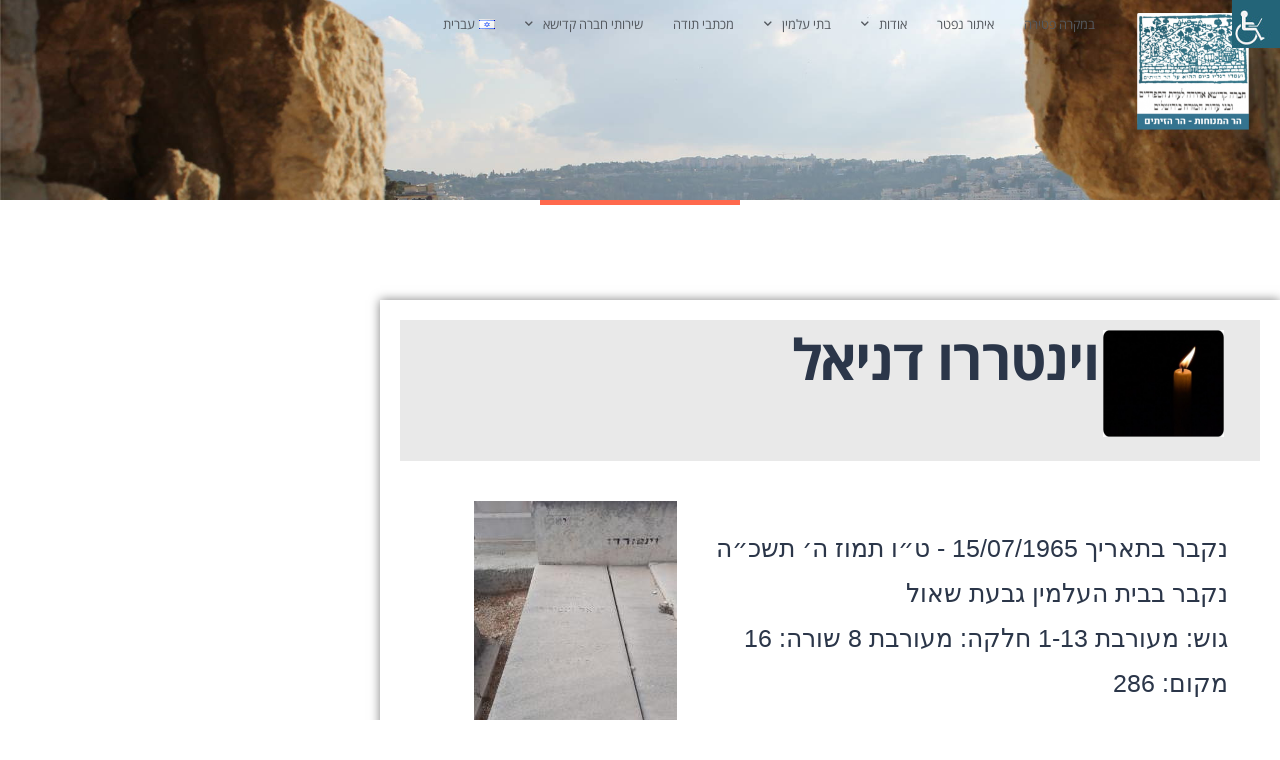

--- FILE ---
content_type: text/html; charset=UTF-8
request_url: https://kadishaj.com/deceased/%D7%95%D7%99%D7%A0%D7%98%D7%A8%D7%A8%D7%95-%D7%93%D7%A0%D7%99%D7%90%D7%9C/
body_size: 16682
content:
<!DOCTYPE html>
<html dir="rtl" lang="he-IL" prefix="og: https://ogp.me/ns#">
<head>
	<meta charset="UTF-8">
	<meta name="viewport" content="width=device-width, initial-scale=1.0, viewport-fit=cover" />		
<!-- Search Engine Optimization by Rank Math PRO - https://rankmath.com/ -->
<title>וינטררו דניאל - חברה קדישא לעדות הספרדים ירושלים</title>
<meta name="robots" content="index, follow, max-snippet:-1, max-video-preview:-1, max-image-preview:large"/>
<link rel="canonical" href="https://kadishaj.com/deceased/%d7%95%d7%99%d7%a0%d7%98%d7%a8%d7%a8%d7%95-%d7%93%d7%a0%d7%99%d7%90%d7%9c/" />
<meta property="og:locale" content="he_IL" />
<meta property="og:type" content="article" />
<meta property="og:title" content="וינטררו דניאל - חברה קדישא לעדות הספרדים ירושלים" />
<meta property="og:url" content="https://kadishaj.com/deceased/%d7%95%d7%99%d7%a0%d7%98%d7%a8%d7%a8%d7%95-%d7%93%d7%a0%d7%99%d7%90%d7%9c/" />
<meta property="og:site_name" content="חברת קדישא &quot;אחידה&quot; לעדת הספרדיםם ובני עדות המזרח בירושלים" />
<meta name="twitter:card" content="summary_large_image" />
<meta name="twitter:title" content="וינטררו דניאל - חברה קדישא לעדות הספרדים ירושלים" />
<script type="application/ld+json" class="rank-math-schema-pro">{"@context":"https://schema.org","@graph":[{"@type":"BreadcrumbList","@id":"https://kadishaj.com/deceased/%d7%95%d7%99%d7%a0%d7%98%d7%a8%d7%a8%d7%95-%d7%93%d7%a0%d7%99%d7%90%d7%9c/#breadcrumb","itemListElement":[{"@type":"ListItem","position":"1","item":{"@id":"https://kadishaj.com","name":"\u05e8\u05d0\u05e9\u05d9"}},{"@type":"ListItem","position":"2","item":{"@id":"https://kadishaj.com/deceased/","name":"\u05e0\u05e4\u05d8\u05e8\u05d9\u05dd"}},{"@type":"ListItem","position":"3","item":{"@id":"https://kadishaj.com/deceased/%d7%95%d7%99%d7%a0%d7%98%d7%a8%d7%a8%d7%95-%d7%93%d7%a0%d7%99%d7%90%d7%9c/","name":"\u05d5\u05d9\u05e0\u05d8\u05e8\u05e8\u05d5 \u05d3\u05e0\u05d9\u05d0\u05dc"}}]}]}</script>
<!-- /Rank Math WordPress SEO plugin -->

<link rel='dns-prefetch' href='//www.googletagmanager.com' />
<link rel="alternate" type="application/rss+xml" title="חברה קדישא לעדות הספרדים ירושלים &laquo; פיד‏" href="https://kadishaj.com/feed/" />
<link rel="alternate" type="application/rss+xml" title="חברה קדישא לעדות הספרדים ירושלים &laquo; פיד תגובות‏" href="https://kadishaj.com/comments/feed/" />
<link rel="alternate" type="application/rss+xml" title="חברה קדישא לעדות הספרדים ירושלים &laquo; פיד תגובות של וינטררו דניאל" href="https://kadishaj.com/deceased/%d7%95%d7%99%d7%a0%d7%98%d7%a8%d7%a8%d7%95-%d7%93%d7%a0%d7%99%d7%90%d7%9c/feed/" />
<link rel="alternate" title="oEmbed (JSON)" type="application/json+oembed" href="https://kadishaj.com/wp-json/oembed/1.0/embed?url=https%3A%2F%2Fkadishaj.com%2Fdeceased%2F%25d7%2595%25d7%2599%25d7%25a0%25d7%2598%25d7%25a8%25d7%25a8%25d7%2595-%25d7%2593%25d7%25a0%25d7%2599%25d7%2590%25d7%259c%2F&#038;lang=he" />
<link rel="alternate" title="oEmbed (XML)" type="text/xml+oembed" href="https://kadishaj.com/wp-json/oembed/1.0/embed?url=https%3A%2F%2Fkadishaj.com%2Fdeceased%2F%25d7%2595%25d7%2599%25d7%25a0%25d7%2598%25d7%25a8%25d7%25a8%25d7%2595-%25d7%2593%25d7%25a0%25d7%2599%25d7%2590%25d7%259c%2F&#038;format=xml&#038;lang=he" />
<style id='wp-img-auto-sizes-contain-inline-css'>
img:is([sizes=auto i],[sizes^="auto," i]){contain-intrinsic-size:3000px 1500px}
/*# sourceURL=wp-img-auto-sizes-contain-inline-css */
</style>
<link rel='stylesheet' id='embedpress-css-css' href='https://kadishaj.com/wp-content/plugins/embedpress/assets/css/embedpress.css?ver=1768120772' media='all' />
<link rel='stylesheet' id='embedpress-blocks-style-css' href='https://kadishaj.com/wp-content/plugins/embedpress/assets/css/blocks.build.css?ver=1768120772' media='all' />
<link rel='stylesheet' id='embedpress-lazy-load-css-css' href='https://kadishaj.com/wp-content/plugins/embedpress/assets/css/lazy-load.css?ver=1768120772' media='all' />
<style id='wp-emoji-styles-inline-css'>

	img.wp-smiley, img.emoji {
		display: inline !important;
		border: none !important;
		box-shadow: none !important;
		height: 1em !important;
		width: 1em !important;
		margin: 0 0.07em !important;
		vertical-align: -0.1em !important;
		background: none !important;
		padding: 0 !important;
	}
/*# sourceURL=wp-emoji-styles-inline-css */
</style>
<link rel='stylesheet' id='wp-block-library-rtl-css' href='https://kadishaj.com/wp-includes/css/dist/block-library/style-rtl.min.css?ver=6.9' media='all' />
<style id='wp-block-library-theme-inline-css'>
.wp-block-audio :where(figcaption){color:#555;font-size:13px;text-align:center}.is-dark-theme .wp-block-audio :where(figcaption){color:#ffffffa6}.wp-block-audio{margin:0 0 1em}.wp-block-code{border:1px solid #ccc;border-radius:4px;font-family:Menlo,Consolas,monaco,monospace;padding:.8em 1em}.wp-block-embed :where(figcaption){color:#555;font-size:13px;text-align:center}.is-dark-theme .wp-block-embed :where(figcaption){color:#ffffffa6}.wp-block-embed{margin:0 0 1em}.blocks-gallery-caption{color:#555;font-size:13px;text-align:center}.is-dark-theme .blocks-gallery-caption{color:#ffffffa6}:root :where(.wp-block-image figcaption){color:#555;font-size:13px;text-align:center}.is-dark-theme :root :where(.wp-block-image figcaption){color:#ffffffa6}.wp-block-image{margin:0 0 1em}.wp-block-pullquote{border-bottom:4px solid;border-top:4px solid;color:currentColor;margin-bottom:1.75em}.wp-block-pullquote :where(cite),.wp-block-pullquote :where(footer),.wp-block-pullquote__citation{color:currentColor;font-size:.8125em;font-style:normal;text-transform:uppercase}.wp-block-quote{border-left:.25em solid;margin:0 0 1.75em;padding-left:1em}.wp-block-quote cite,.wp-block-quote footer{color:currentColor;font-size:.8125em;font-style:normal;position:relative}.wp-block-quote:where(.has-text-align-right){border-left:none;border-right:.25em solid;padding-left:0;padding-right:1em}.wp-block-quote:where(.has-text-align-center){border:none;padding-left:0}.wp-block-quote.is-large,.wp-block-quote.is-style-large,.wp-block-quote:where(.is-style-plain){border:none}.wp-block-search .wp-block-search__label{font-weight:700}.wp-block-search__button{border:1px solid #ccc;padding:.375em .625em}:where(.wp-block-group.has-background){padding:1.25em 2.375em}.wp-block-separator.has-css-opacity{opacity:.4}.wp-block-separator{border:none;border-bottom:2px solid;margin-left:auto;margin-right:auto}.wp-block-separator.has-alpha-channel-opacity{opacity:1}.wp-block-separator:not(.is-style-wide):not(.is-style-dots){width:100px}.wp-block-separator.has-background:not(.is-style-dots){border-bottom:none;height:1px}.wp-block-separator.has-background:not(.is-style-wide):not(.is-style-dots){height:2px}.wp-block-table{margin:0 0 1em}.wp-block-table td,.wp-block-table th{word-break:normal}.wp-block-table :where(figcaption){color:#555;font-size:13px;text-align:center}.is-dark-theme .wp-block-table :where(figcaption){color:#ffffffa6}.wp-block-video :where(figcaption){color:#555;font-size:13px;text-align:center}.is-dark-theme .wp-block-video :where(figcaption){color:#ffffffa6}.wp-block-video{margin:0 0 1em}:root :where(.wp-block-template-part.has-background){margin-bottom:0;margin-top:0;padding:1.25em 2.375em}
/*# sourceURL=/wp-includes/css/dist/block-library/theme.min.css */
</style>
<style id='classic-theme-styles-inline-css'>
/*! This file is auto-generated */
.wp-block-button__link{color:#fff;background-color:#32373c;border-radius:9999px;box-shadow:none;text-decoration:none;padding:calc(.667em + 2px) calc(1.333em + 2px);font-size:1.125em}.wp-block-file__button{background:#32373c;color:#fff;text-decoration:none}
/*# sourceURL=/wp-includes/css/classic-themes.min.css */
</style>
<style id='global-styles-inline-css'>
:root{--wp--preset--aspect-ratio--square: 1;--wp--preset--aspect-ratio--4-3: 4/3;--wp--preset--aspect-ratio--3-4: 3/4;--wp--preset--aspect-ratio--3-2: 3/2;--wp--preset--aspect-ratio--2-3: 2/3;--wp--preset--aspect-ratio--16-9: 16/9;--wp--preset--aspect-ratio--9-16: 9/16;--wp--preset--color--black: #000000;--wp--preset--color--cyan-bluish-gray: #abb8c3;--wp--preset--color--white: #FFF;--wp--preset--color--pale-pink: #f78da7;--wp--preset--color--vivid-red: #cf2e2e;--wp--preset--color--luminous-vivid-orange: #ff6900;--wp--preset--color--luminous-vivid-amber: #fcb900;--wp--preset--color--light-green-cyan: #7bdcb5;--wp--preset--color--vivid-green-cyan: #00d084;--wp--preset--color--pale-cyan-blue: #8ed1fc;--wp--preset--color--vivid-cyan-blue: #0693e3;--wp--preset--color--vivid-purple: #9b51e0;--wp--preset--color--primary: #0073a8;--wp--preset--color--secondary: #005075;--wp--preset--color--dark-gray: #111;--wp--preset--color--light-gray: #767676;--wp--preset--gradient--vivid-cyan-blue-to-vivid-purple: linear-gradient(135deg,rgb(6,147,227) 0%,rgb(155,81,224) 100%);--wp--preset--gradient--light-green-cyan-to-vivid-green-cyan: linear-gradient(135deg,rgb(122,220,180) 0%,rgb(0,208,130) 100%);--wp--preset--gradient--luminous-vivid-amber-to-luminous-vivid-orange: linear-gradient(135deg,rgb(252,185,0) 0%,rgb(255,105,0) 100%);--wp--preset--gradient--luminous-vivid-orange-to-vivid-red: linear-gradient(135deg,rgb(255,105,0) 0%,rgb(207,46,46) 100%);--wp--preset--gradient--very-light-gray-to-cyan-bluish-gray: linear-gradient(135deg,rgb(238,238,238) 0%,rgb(169,184,195) 100%);--wp--preset--gradient--cool-to-warm-spectrum: linear-gradient(135deg,rgb(74,234,220) 0%,rgb(151,120,209) 20%,rgb(207,42,186) 40%,rgb(238,44,130) 60%,rgb(251,105,98) 80%,rgb(254,248,76) 100%);--wp--preset--gradient--blush-light-purple: linear-gradient(135deg,rgb(255,206,236) 0%,rgb(152,150,240) 100%);--wp--preset--gradient--blush-bordeaux: linear-gradient(135deg,rgb(254,205,165) 0%,rgb(254,45,45) 50%,rgb(107,0,62) 100%);--wp--preset--gradient--luminous-dusk: linear-gradient(135deg,rgb(255,203,112) 0%,rgb(199,81,192) 50%,rgb(65,88,208) 100%);--wp--preset--gradient--pale-ocean: linear-gradient(135deg,rgb(255,245,203) 0%,rgb(182,227,212) 50%,rgb(51,167,181) 100%);--wp--preset--gradient--electric-grass: linear-gradient(135deg,rgb(202,248,128) 0%,rgb(113,206,126) 100%);--wp--preset--gradient--midnight: linear-gradient(135deg,rgb(2,3,129) 0%,rgb(40,116,252) 100%);--wp--preset--font-size--small: 19.5px;--wp--preset--font-size--medium: 20px;--wp--preset--font-size--large: 36.5px;--wp--preset--font-size--x-large: 42px;--wp--preset--font-size--normal: 22px;--wp--preset--font-size--huge: 49.5px;--wp--preset--spacing--20: 0.44rem;--wp--preset--spacing--30: 0.67rem;--wp--preset--spacing--40: 1rem;--wp--preset--spacing--50: 1.5rem;--wp--preset--spacing--60: 2.25rem;--wp--preset--spacing--70: 3.38rem;--wp--preset--spacing--80: 5.06rem;--wp--preset--shadow--natural: 6px 6px 9px rgba(0, 0, 0, 0.2);--wp--preset--shadow--deep: 12px 12px 50px rgba(0, 0, 0, 0.4);--wp--preset--shadow--sharp: 6px 6px 0px rgba(0, 0, 0, 0.2);--wp--preset--shadow--outlined: 6px 6px 0px -3px rgb(255, 255, 255), 6px 6px rgb(0, 0, 0);--wp--preset--shadow--crisp: 6px 6px 0px rgb(0, 0, 0);}:where(.is-layout-flex){gap: 0.5em;}:where(.is-layout-grid){gap: 0.5em;}body .is-layout-flex{display: flex;}.is-layout-flex{flex-wrap: wrap;align-items: center;}.is-layout-flex > :is(*, div){margin: 0;}body .is-layout-grid{display: grid;}.is-layout-grid > :is(*, div){margin: 0;}:where(.wp-block-columns.is-layout-flex){gap: 2em;}:where(.wp-block-columns.is-layout-grid){gap: 2em;}:where(.wp-block-post-template.is-layout-flex){gap: 1.25em;}:where(.wp-block-post-template.is-layout-grid){gap: 1.25em;}.has-black-color{color: var(--wp--preset--color--black) !important;}.has-cyan-bluish-gray-color{color: var(--wp--preset--color--cyan-bluish-gray) !important;}.has-white-color{color: var(--wp--preset--color--white) !important;}.has-pale-pink-color{color: var(--wp--preset--color--pale-pink) !important;}.has-vivid-red-color{color: var(--wp--preset--color--vivid-red) !important;}.has-luminous-vivid-orange-color{color: var(--wp--preset--color--luminous-vivid-orange) !important;}.has-luminous-vivid-amber-color{color: var(--wp--preset--color--luminous-vivid-amber) !important;}.has-light-green-cyan-color{color: var(--wp--preset--color--light-green-cyan) !important;}.has-vivid-green-cyan-color{color: var(--wp--preset--color--vivid-green-cyan) !important;}.has-pale-cyan-blue-color{color: var(--wp--preset--color--pale-cyan-blue) !important;}.has-vivid-cyan-blue-color{color: var(--wp--preset--color--vivid-cyan-blue) !important;}.has-vivid-purple-color{color: var(--wp--preset--color--vivid-purple) !important;}.has-black-background-color{background-color: var(--wp--preset--color--black) !important;}.has-cyan-bluish-gray-background-color{background-color: var(--wp--preset--color--cyan-bluish-gray) !important;}.has-white-background-color{background-color: var(--wp--preset--color--white) !important;}.has-pale-pink-background-color{background-color: var(--wp--preset--color--pale-pink) !important;}.has-vivid-red-background-color{background-color: var(--wp--preset--color--vivid-red) !important;}.has-luminous-vivid-orange-background-color{background-color: var(--wp--preset--color--luminous-vivid-orange) !important;}.has-luminous-vivid-amber-background-color{background-color: var(--wp--preset--color--luminous-vivid-amber) !important;}.has-light-green-cyan-background-color{background-color: var(--wp--preset--color--light-green-cyan) !important;}.has-vivid-green-cyan-background-color{background-color: var(--wp--preset--color--vivid-green-cyan) !important;}.has-pale-cyan-blue-background-color{background-color: var(--wp--preset--color--pale-cyan-blue) !important;}.has-vivid-cyan-blue-background-color{background-color: var(--wp--preset--color--vivid-cyan-blue) !important;}.has-vivid-purple-background-color{background-color: var(--wp--preset--color--vivid-purple) !important;}.has-black-border-color{border-color: var(--wp--preset--color--black) !important;}.has-cyan-bluish-gray-border-color{border-color: var(--wp--preset--color--cyan-bluish-gray) !important;}.has-white-border-color{border-color: var(--wp--preset--color--white) !important;}.has-pale-pink-border-color{border-color: var(--wp--preset--color--pale-pink) !important;}.has-vivid-red-border-color{border-color: var(--wp--preset--color--vivid-red) !important;}.has-luminous-vivid-orange-border-color{border-color: var(--wp--preset--color--luminous-vivid-orange) !important;}.has-luminous-vivid-amber-border-color{border-color: var(--wp--preset--color--luminous-vivid-amber) !important;}.has-light-green-cyan-border-color{border-color: var(--wp--preset--color--light-green-cyan) !important;}.has-vivid-green-cyan-border-color{border-color: var(--wp--preset--color--vivid-green-cyan) !important;}.has-pale-cyan-blue-border-color{border-color: var(--wp--preset--color--pale-cyan-blue) !important;}.has-vivid-cyan-blue-border-color{border-color: var(--wp--preset--color--vivid-cyan-blue) !important;}.has-vivid-purple-border-color{border-color: var(--wp--preset--color--vivid-purple) !important;}.has-vivid-cyan-blue-to-vivid-purple-gradient-background{background: var(--wp--preset--gradient--vivid-cyan-blue-to-vivid-purple) !important;}.has-light-green-cyan-to-vivid-green-cyan-gradient-background{background: var(--wp--preset--gradient--light-green-cyan-to-vivid-green-cyan) !important;}.has-luminous-vivid-amber-to-luminous-vivid-orange-gradient-background{background: var(--wp--preset--gradient--luminous-vivid-amber-to-luminous-vivid-orange) !important;}.has-luminous-vivid-orange-to-vivid-red-gradient-background{background: var(--wp--preset--gradient--luminous-vivid-orange-to-vivid-red) !important;}.has-very-light-gray-to-cyan-bluish-gray-gradient-background{background: var(--wp--preset--gradient--very-light-gray-to-cyan-bluish-gray) !important;}.has-cool-to-warm-spectrum-gradient-background{background: var(--wp--preset--gradient--cool-to-warm-spectrum) !important;}.has-blush-light-purple-gradient-background{background: var(--wp--preset--gradient--blush-light-purple) !important;}.has-blush-bordeaux-gradient-background{background: var(--wp--preset--gradient--blush-bordeaux) !important;}.has-luminous-dusk-gradient-background{background: var(--wp--preset--gradient--luminous-dusk) !important;}.has-pale-ocean-gradient-background{background: var(--wp--preset--gradient--pale-ocean) !important;}.has-electric-grass-gradient-background{background: var(--wp--preset--gradient--electric-grass) !important;}.has-midnight-gradient-background{background: var(--wp--preset--gradient--midnight) !important;}.has-small-font-size{font-size: var(--wp--preset--font-size--small) !important;}.has-medium-font-size{font-size: var(--wp--preset--font-size--medium) !important;}.has-large-font-size{font-size: var(--wp--preset--font-size--large) !important;}.has-x-large-font-size{font-size: var(--wp--preset--font-size--x-large) !important;}
:where(.wp-block-post-template.is-layout-flex){gap: 1.25em;}:where(.wp-block-post-template.is-layout-grid){gap: 1.25em;}
:where(.wp-block-term-template.is-layout-flex){gap: 1.25em;}:where(.wp-block-term-template.is-layout-grid){gap: 1.25em;}
:where(.wp-block-columns.is-layout-flex){gap: 2em;}:where(.wp-block-columns.is-layout-grid){gap: 2em;}
:root :where(.wp-block-pullquote){font-size: 1.5em;line-height: 1.6;}
/*# sourceURL=global-styles-inline-css */
</style>
<link rel='stylesheet' id='bradmax-player-css' href='https://kadishaj.com/wp-content/plugins/bradmax-player/assets/css/style.css?ver=1.1.31' media='all' />
<link rel='stylesheet' id='contact-form-7-css' href='https://kadishaj.com/wp-content/plugins/contact-form-7/includes/css/styles.css?ver=6.1.4' media='all' />
<link rel='stylesheet' id='contact-form-7-rtl-css' href='https://kadishaj.com/wp-content/plugins/contact-form-7/includes/css/styles-rtl.css?ver=6.1.4' media='all' />
<link rel='stylesheet' id='wpah-front-styles-css' href='https://kadishaj.com/wp-content/plugins/wp-accessibility-helper/assets/css/wp-accessibility-helper.min.css?ver=0.5.9.4' media='all' />
<link rel='stylesheet' id='twenty-nineteen-parent-theme-styles-css' href='https://kadishaj.com/wp-content/themes/twentynineteen/style.css?ver=6.9' media='all' />
<link rel='stylesheet' id='datepicker-css-css' href='https://kadishaj.com/wp-content/themes/twentynineteen-child/assets/css/jquery.datetimepicker.min.css?ver=6.9' media='all' />
<link rel='stylesheet' id='twenty-nineteen-child-styles-css' href='https://kadishaj.com/wp-content/themes/twentynineteen-child/style.css?ver=1.0.1' media='all' />
<link rel='stylesheet' id='twentynineteen-style-rtl-css' href='https://kadishaj.com/wp-content/themes/twentynineteen-child/style-rtl.css?ver=1.0.1' media='all' />
<link rel='stylesheet' id='twentynineteen-print-style-css' href='https://kadishaj.com/wp-content/themes/twentynineteen/print.css?ver=1.0.1' media='print' />
<link rel='stylesheet' id='elementor-frontend-css' href='https://kadishaj.com/wp-content/plugins/elementor/assets/css/frontend.min.css?ver=3.34.1' media='all' />
<link rel='stylesheet' id='widget-image-css' href='https://kadishaj.com/wp-content/plugins/elementor/assets/css/widget-image-rtl.min.css?ver=3.34.1' media='all' />
<link rel='stylesheet' id='widget-nav-menu-css' href='https://kadishaj.com/wp-content/plugins/elementor-pro/assets/css/widget-nav-menu-rtl.min.css?ver=3.33.2' media='all' />
<link rel='stylesheet' id='e-sticky-css' href='https://kadishaj.com/wp-content/plugins/elementor-pro/assets/css/modules/sticky.min.css?ver=3.33.2' media='all' />
<link rel='stylesheet' id='widget-heading-css' href='https://kadishaj.com/wp-content/plugins/elementor/assets/css/widget-heading-rtl.min.css?ver=3.34.1' media='all' />
<link rel='stylesheet' id='swiper-css' href='https://kadishaj.com/wp-content/plugins/elementor/assets/lib/swiper/v8/css/swiper.min.css?ver=8.4.5' media='all' />
<link rel='stylesheet' id='e-swiper-css' href='https://kadishaj.com/wp-content/plugins/elementor/assets/css/conditionals/e-swiper.min.css?ver=3.34.1' media='all' />
<link rel='stylesheet' id='widget-icon-list-css' href='https://kadishaj.com/wp-content/plugins/elementor/assets/css/widget-icon-list-rtl.min.css?ver=3.34.1' media='all' />
<link rel='stylesheet' id='widget-divider-css' href='https://kadishaj.com/wp-content/plugins/elementor/assets/css/widget-divider-rtl.min.css?ver=3.34.1' media='all' />
<link rel='stylesheet' id='elementor-icons-css' href='https://kadishaj.com/wp-content/plugins/elementor/assets/lib/eicons/css/elementor-icons.min.css?ver=5.45.0' media='all' />
<link rel='stylesheet' id='elementor-post-1807-css' href='https://kadishaj.com/wp-content/uploads/elementor/css/post-1807.css?ver=1769562996' media='all' />
<link rel='stylesheet' id='font-awesome-5-all-css' href='https://kadishaj.com/wp-content/plugins/elementor/assets/lib/font-awesome/css/all.min.css?ver=3.34.1' media='all' />
<link rel='stylesheet' id='font-awesome-4-shim-css' href='https://kadishaj.com/wp-content/plugins/elementor/assets/lib/font-awesome/css/v4-shims.min.css?ver=3.34.1' media='all' />
<link rel='stylesheet' id='elementor-post-749-css' href='https://kadishaj.com/wp-content/uploads/elementor/css/post-749.css?ver=1769562996' media='all' />
<link rel='stylesheet' id='elementor-post-477-css' href='https://kadishaj.com/wp-content/uploads/elementor/css/post-477.css?ver=1769562996' media='all' />
<link rel='stylesheet' id='elementor-post-221-css' href='https://kadishaj.com/wp-content/uploads/elementor/css/post-221.css?ver=1769563006' media='all' />
<link rel='stylesheet' id='ecs-styles-css' href='https://kadishaj.com/wp-content/plugins/ele-custom-skin/assets/css/ecs-style.css?ver=3.1.9' media='all' />
<link rel='stylesheet' id='elementor-post-806-css' href='https://kadishaj.com/wp-content/uploads/elementor/css/post-806.css?ver=1571847584' media='all' />
<link rel='stylesheet' id='elementor-gf-local-opensanshebrew-css' href='https://kadishaj.com/wp-content/uploads/elementor/google-fonts/css/opensanshebrew.css?ver=1742301352' media='all' />
<link rel='stylesheet' id='elementor-icons-shared-0-css' href='https://kadishaj.com/wp-content/plugins/elementor/assets/lib/font-awesome/css/fontawesome.min.css?ver=5.15.3' media='all' />
<link rel='stylesheet' id='elementor-icons-fa-solid-css' href='https://kadishaj.com/wp-content/plugins/elementor/assets/lib/font-awesome/css/solid.min.css?ver=5.15.3' media='all' />
<script src="https://kadishaj.com/wp-includes/js/jquery/jquery.min.js?ver=3.7.1" id="jquery-core-js"></script>
<script src="https://kadishaj.com/wp-includes/js/jquery/jquery-migrate.min.js?ver=3.4.1" id="jquery-migrate-js"></script>
<script src="https://kadishaj.com/wp-content/plugins/bradmax-player/assets/js/default_player.js?ver=2.14.470" id="bradmax-player-js"></script>
<script async="async" src="https://kadishaj.com/wp-content/plugins/playerjs/playerjs_default.js?ver=6.9" id="playerjs-js-js"></script>
<script src="https://kadishaj.com/wp-content/themes/twentynineteen/js/priority-menu.js?ver=20200129" id="twentynineteen-priority-menu-js" defer data-wp-strategy="defer"></script>
<script src="https://kadishaj.com/wp-content/plugins/elementor/assets/lib/font-awesome/js/v4-shims.min.js?ver=3.34.1" id="font-awesome-4-shim-js"></script>

<!-- Google tag (gtag.js) snippet added by Site Kit -->
<!-- Google Analytics snippet added by Site Kit -->
<script src="https://www.googletagmanager.com/gtag/js?id=GT-PJNBGN4D" id="google_gtagjs-js" async></script>
<script id="google_gtagjs-js-after">
window.dataLayer = window.dataLayer || [];function gtag(){dataLayer.push(arguments);}
gtag("set","linker",{"domains":["kadishaj.com"]});
gtag("js", new Date());
gtag("set", "developer_id.dZTNiMT", true);
gtag("config", "GT-PJNBGN4D");
//# sourceURL=google_gtagjs-js-after
</script>
<script id="ecs_ajax_load-js-extra">
var ecs_ajax_params = {"ajaxurl":"https://kadishaj.com/wp-admin/admin-ajax.php","posts":"{\"page\":0,\"deceased\":\"%D7%95%D7%99%D7%A0%D7%98%D7%A8%D7%A8%D7%95-%D7%93%D7%A0%D7%99%D7%90%D7%9C\",\"post_type\":\"deceased\",\"name\":\"%d7%95%d7%99%d7%a0%d7%98%d7%a8%d7%a8%d7%95-%d7%93%d7%a0%d7%99%d7%90%d7%9c\",\"error\":\"\",\"m\":\"\",\"p\":0,\"post_parent\":\"\",\"subpost\":\"\",\"subpost_id\":\"\",\"attachment\":\"\",\"attachment_id\":0,\"pagename\":\"\",\"page_id\":0,\"second\":\"\",\"minute\":\"\",\"hour\":\"\",\"day\":0,\"monthnum\":0,\"year\":0,\"w\":0,\"category_name\":\"\",\"tag\":\"\",\"cat\":\"\",\"tag_id\":\"\",\"author\":\"\",\"author_name\":\"\",\"feed\":\"\",\"tb\":\"\",\"paged\":0,\"meta_key\":\"\",\"meta_value\":\"\",\"preview\":\"\",\"s\":\"\",\"sentence\":\"\",\"title\":\"\",\"fields\":\"all\",\"menu_order\":\"\",\"embed\":\"\",\"category__in\":[],\"category__not_in\":[],\"category__and\":[],\"post__in\":[],\"post__not_in\":[],\"post_name__in\":[],\"tag__in\":[],\"tag__not_in\":[],\"tag__and\":[],\"tag_slug__in\":[],\"tag_slug__and\":[],\"post_parent__in\":[],\"post_parent__not_in\":[],\"author__in\":[],\"author__not_in\":[],\"search_columns\":[],\"ignore_sticky_posts\":false,\"suppress_filters\":false,\"cache_results\":true,\"update_post_term_cache\":true,\"update_menu_item_cache\":false,\"lazy_load_term_meta\":true,\"update_post_meta_cache\":true,\"posts_per_page\":10,\"nopaging\":false,\"comments_per_page\":\"50\",\"no_found_rows\":false,\"order\":\"DESC\"}"};
//# sourceURL=ecs_ajax_load-js-extra
</script>
<script src="https://kadishaj.com/wp-content/plugins/ele-custom-skin/assets/js/ecs_ajax_pagination.js?ver=3.1.9" id="ecs_ajax_load-js"></script>
<script src="https://kadishaj.com/wp-content/plugins/ele-custom-skin/assets/js/ecs.js?ver=3.1.9" id="ecs-script-js"></script>
<link rel="https://api.w.org/" href="https://kadishaj.com/wp-json/" /><link rel="alternate" title="JSON" type="application/json" href="https://kadishaj.com/wp-json/wp/v2/deceased/137740" /><link rel="EditURI" type="application/rsd+xml" title="RSD" href="https://kadishaj.com/xmlrpc.php?rsd" />
<meta name="generator" content="WordPress 6.9" />
<link rel='shortlink' href='https://kadishaj.com/?p=137740' />
<meta name="generator" content="Site Kit by Google 1.171.0" /><meta name="generator" content="Elementor 3.34.1; features: additional_custom_breakpoints; settings: css_print_method-external, google_font-enabled, font_display-auto">
			<style>
				.e-con.e-parent:nth-of-type(n+4):not(.e-lazyloaded):not(.e-no-lazyload),
				.e-con.e-parent:nth-of-type(n+4):not(.e-lazyloaded):not(.e-no-lazyload) * {
					background-image: none !important;
				}
				@media screen and (max-height: 1024px) {
					.e-con.e-parent:nth-of-type(n+3):not(.e-lazyloaded):not(.e-no-lazyload),
					.e-con.e-parent:nth-of-type(n+3):not(.e-lazyloaded):not(.e-no-lazyload) * {
						background-image: none !important;
					}
				}
				@media screen and (max-height: 640px) {
					.e-con.e-parent:nth-of-type(n+2):not(.e-lazyloaded):not(.e-no-lazyload),
					.e-con.e-parent:nth-of-type(n+2):not(.e-lazyloaded):not(.e-no-lazyload) * {
						background-image: none !important;
					}
				}
			</style>
			<link rel="icon" href="https://kadishaj.com/wp-content/uploads/2019/10/cropped-לוגו-קדישא-ירושלים-ספרדים-3-32x32.png" sizes="32x32" />
<link rel="icon" href="https://kadishaj.com/wp-content/uploads/2019/10/cropped-לוגו-קדישא-ירושלים-ספרדים-3-192x192.png" sizes="192x192" />
<link rel="apple-touch-icon" href="https://kadishaj.com/wp-content/uploads/2019/10/cropped-לוגו-קדישא-ירושלים-ספרדים-3-180x180.png" />
<meta name="msapplication-TileImage" content="https://kadishaj.com/wp-content/uploads/2019/10/cropped-לוגו-קדישא-ירושלים-ספרדים-3-270x270.png" />
		<style id="wp-custom-css">
			@import url(//fonts.googleapis.com/earlyaccess/opensanshebrew.css);

body{
  color: #2B3649;	
	font-size:16px;
}
h1:not(.site-title):before, h2:before{
	display: none;
}
h4 {color:#35B4D5;}
div.no_line h1:before,
div.no_line h2:before,
div.no_line h3:before {
	display: none;
}
.funerals {
	display: flex;
	align-items: center;
	flex-wrap: wrap;
}
.funeral_item {
	background-color: #fff;
	display: flex;
	align-items: center;
	padding: 10px 20px;
	flex-basis: 100%;
	margin: 2px 0;
}
.funeral_item > div:nth-child(1){
	flex-basis:20%;
	display: flex;
	margin-left: 20px;
}
.funeral_item > div:nth-child(2) {
	flex-basis:80%;
}
.funeral_item > div:nth-child(2) h3 {
	font-size:20px;
	margin: 0;
}
.funeral_item > div:nth-child(2) > div
{
	  display: flex;
    font-size: 14px;
    align-items: center;
    justify-content: space-between;
}
.border h5:after {
	  background: #FF694D;
    content: "\020";
    display: block;
    height: 2px;
    margin: 0.5rem 0;
    width: 1em;
}
footer h4 {text-align: right;font-size: 18px;}
footer ul {padding:	0 }
footer li {list-style: none}
footer li a { font-size: 16px;color:#242F51 }
img.tomb_image {
		padding: 0;
    border: none;
    box-shadow: none;
    border-radius: 0;
}

#site-header {
	position:absolute!important;
	width:100%;
	left:0;
	z-index:999;
}		</style>
		</head>
<body class="rtl wp-singular deceased-template-default single single-deceased postid-137740 single-format-standard wp-custom-logo wp-embed-responsive wp-theme-twentynineteen wp-child-theme-twentynineteen-child chrome osx wp-accessibility-helper accessibility-contrast_mode_on wah_fstype_script accessibility-location-right singular image-filters-enabled elementor-default elementor-template-full-width elementor-kit-1807 elementor-page-221">
		<header data-elementor-type="header" data-elementor-id="749" class="elementor elementor-749 elementor-location-header" data-elementor-post-type="elementor_library">
					<section class="elementor-section elementor-inner-section elementor-element elementor-element-72a71ede elementor-section-full_width elementor-section-height-default elementor-section-height-default" data-id="72a71ede" data-element_type="section" id="site-header" data-settings="{&quot;background_background&quot;:&quot;classic&quot;,&quot;sticky&quot;:&quot;top&quot;,&quot;sticky_on&quot;:[&quot;desktop&quot;,&quot;tablet&quot;,&quot;mobile&quot;],&quot;sticky_offset&quot;:0,&quot;sticky_effects_offset&quot;:0,&quot;sticky_anchor_link_offset&quot;:0}">
						<div class="elementor-container elementor-column-gap-default">
					<div class="elementor-column elementor-col-50 elementor-inner-column elementor-element elementor-element-370622e3" data-id="370622e3" data-element_type="column">
			<div class="elementor-widget-wrap elementor-element-populated">
						<div class="elementor-element elementor-element-2a1983de logo elementor-widget elementor-widget-theme-site-logo elementor-widget-image" data-id="2a1983de" data-element_type="widget" data-widget_type="theme-site-logo.default">
				<div class="elementor-widget-container">
											<a href="https://kadishaj.com">
			<img width="190" height="190" src="https://kadishaj.com/wp-content/uploads/2019/10/cropped-לוגו-קדישא-ירושלים-ספרדים-1.png" class="attachment-full size-full wp-image-1026" alt="" srcset="https://kadishaj.com/wp-content/uploads/2019/10/cropped-לוגו-קדישא-ירושלים-ספרדים-1.png 190w, https://kadishaj.com/wp-content/uploads/2019/10/cropped-לוגו-קדישא-ירושלים-ספרדים-1-150x150.png 150w" sizes="(max-width: 190px) 100vw, 190px" />				</a>
											</div>
				</div>
					</div>
		</div>
				<div class="elementor-column elementor-col-50 elementor-inner-column elementor-element elementor-element-67d28e0b" data-id="67d28e0b" data-element_type="column">
			<div class="elementor-widget-wrap elementor-element-populated">
						<div class="elementor-element elementor-element-40b5a09a elementor-nav-menu__align-start elementor-nav-menu--stretch elementor-nav-menu--dropdown-mobile elementor-nav-menu__text-align-aside elementor-nav-menu--toggle elementor-nav-menu--burger elementor-widget elementor-widget-nav-menu" data-id="40b5a09a" data-element_type="widget" data-settings="{&quot;full_width&quot;:&quot;stretch&quot;,&quot;submenu_icon&quot;:{&quot;value&quot;:&quot;&lt;i class=\&quot;fas fa-chevron-down\&quot; aria-hidden=\&quot;true\&quot;&gt;&lt;\/i&gt;&quot;,&quot;library&quot;:&quot;fa-solid&quot;},&quot;layout&quot;:&quot;horizontal&quot;,&quot;toggle&quot;:&quot;burger&quot;}" data-widget_type="nav-menu.default">
				<div class="elementor-widget-container">
								<nav aria-label="תפריט" class="elementor-nav-menu--main elementor-nav-menu__container elementor-nav-menu--layout-horizontal e--pointer-underline e--animation-fade">
				<ul id="menu-1-40b5a09a" class="elementor-nav-menu"><li class="menu-item menu-item-type-post_type menu-item-object-page menu-item-893"><a href="https://kadishaj.com/%d7%91%d7%9e%d7%a7%d7%a8%d7%94-%d7%a4%d7%98%d7%99%d7%a8%d7%94/" class="elementor-item">במקרה פטירה</a></li>
<li class="menu-item menu-item-type-custom menu-item-object-custom menu-item-206"><a href="/deceased" class="elementor-item">איתור נפטר</a></li>
<li class="menu-item menu-item-type-post_type menu-item-object-page menu-item-has-children menu-item-1666"><a href="https://kadishaj.com/%d7%90%d7%95%d7%93%d7%95%d7%aa/" class="elementor-item">אודות</a>
<ul class="sub-menu elementor-nav-menu--dropdown">
	<li class="menu-item menu-item-type-post_type menu-item-object-page menu-item-29012"><a href="https://kadishaj.com/%d7%90%d7%95%d7%93%d7%95%d7%aa/" class="elementor-sub-item">אודות החברה</a></li>
	<li class="menu-item menu-item-type-post_type menu-item-object-page menu-item-1673"><a href="https://kadishaj.com/%d7%90%d7%95%d7%93%d7%95%d7%aa/%d7%94%d7%a0%d7%94%d7%9c%d7%94-%d7%95%d7%a2%d7%95%d7%91%d7%93%d7%99%d7%9d/" class="elementor-sub-item">הנהלה ועובדים</a></li>
	<li class="menu-item menu-item-type-post_type menu-item-object-page menu-item-29187"><a href="https://kadishaj.com/elementor-29181/" class="elementor-sub-item">הצהרת נגישות</a></li>
	<li class="menu-item menu-item-type-post_type menu-item-object-page menu-item-156806"><a href="https://kadishaj.com/%d7%94%d7%95%d7%93%d7%a2%d7%95%d7%aa/" class="elementor-sub-item">הודעות</a></li>
</ul>
</li>
<li class="menu-item menu-item-type-post_type menu-item-object-page menu-item-has-children menu-item-1683"><a href="https://kadishaj.com/%d7%91%d7%aa%d7%99-%d7%a2%d7%9c%d7%9e%d7%99%d7%9f/" class="elementor-item">בתי עלמין</a>
<ul class="sub-menu elementor-nav-menu--dropdown">
	<li class="menu-item menu-item-type-post_type menu-item-object-page menu-item-1685"><a href="https://kadishaj.com/%d7%91%d7%aa%d7%99-%d7%a2%d7%9c%d7%9e%d7%99%d7%9f/%d7%94%d7%a8-%d7%94%d7%96%d7%99%d7%aa%d7%99%d7%9d/" class="elementor-sub-item">הר הזיתים</a></li>
	<li class="menu-item menu-item-type-post_type menu-item-object-page menu-item-29011"><a href="https://kadishaj.com/%d7%91%d7%99%d7%aa-%d7%94%d7%a2%d7%9c%d7%9e%d7%99%d7%9f-%d7%92%d7%91%d7%a2%d7%aa-%d7%a9%d7%90%d7%95%d7%9c/" class="elementor-sub-item">בית העלמין גבעת שאול</a></li>
	<li class="menu-item menu-item-type-post_type menu-item-object-page menu-item-1690"><a href="https://kadishaj.com/%d7%91%d7%aa%d7%99-%d7%a2%d7%9c%d7%9e%d7%99%d7%9f/%d7%94%d7%a8-%d7%aa%d7%9e%d7%99%d7%a8/" class="elementor-sub-item">הר תמיר</a></li>
	<li class="menu-item menu-item-type-post_type menu-item-object-page menu-item-1684"><a href="https://kadishaj.com/%d7%91%d7%aa%d7%99-%d7%a2%d7%9c%d7%9e%d7%99%d7%9f/%d7%92%d7%91%d7%a2%d7%aa-%d7%a9%d7%90%d7%95%d7%9c/" class="elementor-sub-item">בית עלמין דרום</a></li>
	<li class="menu-item menu-item-type-post_type menu-item-object-page menu-item-1686"><a href="https://kadishaj.com/%d7%91%d7%aa%d7%99-%d7%a2%d7%9c%d7%9e%d7%99%d7%9f/%d7%a1%d7%9e%d7%91%d7%95%d7%a1%d7%a7%d7%99/" class="elementor-sub-item">סמבוסקי</a></li>
</ul>
</li>
<li class="menu-item menu-item-type-post_type menu-item-object-page menu-item-152730"><a href="https://kadishaj.com/%d7%9e%d7%9b%d7%aa%d7%91%d7%99-%d7%aa%d7%95%d7%93%d7%94/" class="elementor-item">מכתבי תודה</a></li>
<li class="menu-item menu-item-type-post_type menu-item-object-page menu-item-has-children menu-item-1739"><a href="https://kadishaj.com/%d7%a9%d7%99%d7%a8%d7%95%d7%aa%d7%99-%d7%97%d7%91%d7%a8%d7%94-%d7%a7%d7%93%d7%99%d7%a9%d7%90/" class="elementor-item">שירותי חברה קדישא</a>
<ul class="sub-menu elementor-nav-menu--dropdown">
	<li class="menu-item menu-item-type-post_type menu-item-object-page menu-item-1740"><a href="https://kadishaj.com/%d7%a9%d7%99%d7%a8%d7%95%d7%aa%d7%99-%d7%97%d7%91%d7%a8%d7%94-%d7%a7%d7%93%d7%99%d7%a9%d7%90/%d7%a8%d7%9b%d7%99%d7%a9%d7%aa-%d7%9e%d7%a7%d7%95%d7%9e%d7%95%d7%aa-%d7%a7%d7%91%d7%95%d7%a8%d7%94/" class="elementor-sub-item">רכישת מקומות קבורה</a></li>
	<li class="menu-item menu-item-type-post_type menu-item-object-page menu-item-1741"><a href="https://kadishaj.com/%d7%a9%d7%99%d7%a8%d7%95%d7%aa%d7%99-%d7%97%d7%91%d7%a8%d7%94-%d7%a7%d7%93%d7%99%d7%a9%d7%90/%d7%a1%d7%95%d7%92%d7%99-%d7%a7%d7%91%d7%95%d7%a8%d7%94/" class="elementor-sub-item">סוגי קבורה</a></li>
	<li class="menu-item menu-item-type-post_type menu-item-object-page menu-item-1742"><a href="https://kadishaj.com/%d7%a9%d7%99%d7%a8%d7%95%d7%aa%d7%99-%d7%97%d7%91%d7%a8%d7%94-%d7%a7%d7%93%d7%99%d7%a9%d7%90/%d7%9e%d7%97%d7%99%d7%a8%d7%95%d7%9f-%d7%a9%d7%99%d7%a8%d7%95%d7%aa%d7%99%d7%9d/" class="elementor-sub-item">מחירון שירותים</a></li>
</ul>
</li>
<li class="pll-parent-menu-item menu-item menu-item-type-custom menu-item-object-custom menu-item-75179"><a href="#pll_switcher" class="elementor-item elementor-item-anchor"><img src="[data-uri]" alt="" width="16" height="11" style="width: 16px; height: 11px;" /><span style="margin-right:0.3em;">עברית</span></a></li>
</ul>			</nav>
					<div class="elementor-menu-toggle" role="button" tabindex="0" aria-label="כפתור פתיחת תפריט" aria-expanded="false">
			<i aria-hidden="true" role="presentation" class="elementor-menu-toggle__icon--open eicon-menu-bar"></i><i aria-hidden="true" role="presentation" class="elementor-menu-toggle__icon--close eicon-close"></i>		</div>
					<nav class="elementor-nav-menu--dropdown elementor-nav-menu__container" aria-hidden="true">
				<ul id="menu-2-40b5a09a" class="elementor-nav-menu"><li class="menu-item menu-item-type-post_type menu-item-object-page menu-item-893"><a href="https://kadishaj.com/%d7%91%d7%9e%d7%a7%d7%a8%d7%94-%d7%a4%d7%98%d7%99%d7%a8%d7%94/" class="elementor-item" tabindex="-1">במקרה פטירה</a></li>
<li class="menu-item menu-item-type-custom menu-item-object-custom menu-item-206"><a href="/deceased" class="elementor-item" tabindex="-1">איתור נפטר</a></li>
<li class="menu-item menu-item-type-post_type menu-item-object-page menu-item-has-children menu-item-1666"><a href="https://kadishaj.com/%d7%90%d7%95%d7%93%d7%95%d7%aa/" class="elementor-item" tabindex="-1">אודות</a>
<ul class="sub-menu elementor-nav-menu--dropdown">
	<li class="menu-item menu-item-type-post_type menu-item-object-page menu-item-29012"><a href="https://kadishaj.com/%d7%90%d7%95%d7%93%d7%95%d7%aa/" class="elementor-sub-item" tabindex="-1">אודות החברה</a></li>
	<li class="menu-item menu-item-type-post_type menu-item-object-page menu-item-1673"><a href="https://kadishaj.com/%d7%90%d7%95%d7%93%d7%95%d7%aa/%d7%94%d7%a0%d7%94%d7%9c%d7%94-%d7%95%d7%a2%d7%95%d7%91%d7%93%d7%99%d7%9d/" class="elementor-sub-item" tabindex="-1">הנהלה ועובדים</a></li>
	<li class="menu-item menu-item-type-post_type menu-item-object-page menu-item-29187"><a href="https://kadishaj.com/elementor-29181/" class="elementor-sub-item" tabindex="-1">הצהרת נגישות</a></li>
	<li class="menu-item menu-item-type-post_type menu-item-object-page menu-item-156806"><a href="https://kadishaj.com/%d7%94%d7%95%d7%93%d7%a2%d7%95%d7%aa/" class="elementor-sub-item" tabindex="-1">הודעות</a></li>
</ul>
</li>
<li class="menu-item menu-item-type-post_type menu-item-object-page menu-item-has-children menu-item-1683"><a href="https://kadishaj.com/%d7%91%d7%aa%d7%99-%d7%a2%d7%9c%d7%9e%d7%99%d7%9f/" class="elementor-item" tabindex="-1">בתי עלמין</a>
<ul class="sub-menu elementor-nav-menu--dropdown">
	<li class="menu-item menu-item-type-post_type menu-item-object-page menu-item-1685"><a href="https://kadishaj.com/%d7%91%d7%aa%d7%99-%d7%a2%d7%9c%d7%9e%d7%99%d7%9f/%d7%94%d7%a8-%d7%94%d7%96%d7%99%d7%aa%d7%99%d7%9d/" class="elementor-sub-item" tabindex="-1">הר הזיתים</a></li>
	<li class="menu-item menu-item-type-post_type menu-item-object-page menu-item-29011"><a href="https://kadishaj.com/%d7%91%d7%99%d7%aa-%d7%94%d7%a2%d7%9c%d7%9e%d7%99%d7%9f-%d7%92%d7%91%d7%a2%d7%aa-%d7%a9%d7%90%d7%95%d7%9c/" class="elementor-sub-item" tabindex="-1">בית העלמין גבעת שאול</a></li>
	<li class="menu-item menu-item-type-post_type menu-item-object-page menu-item-1690"><a href="https://kadishaj.com/%d7%91%d7%aa%d7%99-%d7%a2%d7%9c%d7%9e%d7%99%d7%9f/%d7%94%d7%a8-%d7%aa%d7%9e%d7%99%d7%a8/" class="elementor-sub-item" tabindex="-1">הר תמיר</a></li>
	<li class="menu-item menu-item-type-post_type menu-item-object-page menu-item-1684"><a href="https://kadishaj.com/%d7%91%d7%aa%d7%99-%d7%a2%d7%9c%d7%9e%d7%99%d7%9f/%d7%92%d7%91%d7%a2%d7%aa-%d7%a9%d7%90%d7%95%d7%9c/" class="elementor-sub-item" tabindex="-1">בית עלמין דרום</a></li>
	<li class="menu-item menu-item-type-post_type menu-item-object-page menu-item-1686"><a href="https://kadishaj.com/%d7%91%d7%aa%d7%99-%d7%a2%d7%9c%d7%9e%d7%99%d7%9f/%d7%a1%d7%9e%d7%91%d7%95%d7%a1%d7%a7%d7%99/" class="elementor-sub-item" tabindex="-1">סמבוסקי</a></li>
</ul>
</li>
<li class="menu-item menu-item-type-post_type menu-item-object-page menu-item-152730"><a href="https://kadishaj.com/%d7%9e%d7%9b%d7%aa%d7%91%d7%99-%d7%aa%d7%95%d7%93%d7%94/" class="elementor-item" tabindex="-1">מכתבי תודה</a></li>
<li class="menu-item menu-item-type-post_type menu-item-object-page menu-item-has-children menu-item-1739"><a href="https://kadishaj.com/%d7%a9%d7%99%d7%a8%d7%95%d7%aa%d7%99-%d7%97%d7%91%d7%a8%d7%94-%d7%a7%d7%93%d7%99%d7%a9%d7%90/" class="elementor-item" tabindex="-1">שירותי חברה קדישא</a>
<ul class="sub-menu elementor-nav-menu--dropdown">
	<li class="menu-item menu-item-type-post_type menu-item-object-page menu-item-1740"><a href="https://kadishaj.com/%d7%a9%d7%99%d7%a8%d7%95%d7%aa%d7%99-%d7%97%d7%91%d7%a8%d7%94-%d7%a7%d7%93%d7%99%d7%a9%d7%90/%d7%a8%d7%9b%d7%99%d7%a9%d7%aa-%d7%9e%d7%a7%d7%95%d7%9e%d7%95%d7%aa-%d7%a7%d7%91%d7%95%d7%a8%d7%94/" class="elementor-sub-item" tabindex="-1">רכישת מקומות קבורה</a></li>
	<li class="menu-item menu-item-type-post_type menu-item-object-page menu-item-1741"><a href="https://kadishaj.com/%d7%a9%d7%99%d7%a8%d7%95%d7%aa%d7%99-%d7%97%d7%91%d7%a8%d7%94-%d7%a7%d7%93%d7%99%d7%a9%d7%90/%d7%a1%d7%95%d7%92%d7%99-%d7%a7%d7%91%d7%95%d7%a8%d7%94/" class="elementor-sub-item" tabindex="-1">סוגי קבורה</a></li>
	<li class="menu-item menu-item-type-post_type menu-item-object-page menu-item-1742"><a href="https://kadishaj.com/%d7%a9%d7%99%d7%a8%d7%95%d7%aa%d7%99-%d7%97%d7%91%d7%a8%d7%94-%d7%a7%d7%93%d7%99%d7%a9%d7%90/%d7%9e%d7%97%d7%99%d7%a8%d7%95%d7%9f-%d7%a9%d7%99%d7%a8%d7%95%d7%aa%d7%99%d7%9d/" class="elementor-sub-item" tabindex="-1">מחירון שירותים</a></li>
</ul>
</li>
<li class="pll-parent-menu-item menu-item menu-item-type-custom menu-item-object-custom menu-item-75179"><a href="#pll_switcher" class="elementor-item elementor-item-anchor" tabindex="-1"><img src="[data-uri]" alt="" width="16" height="11" style="width: 16px; height: 11px;" /><span style="margin-right:0.3em;">עברית</span></a></li>
</ul>			</nav>
						</div>
				</div>
					</div>
		</div>
					</div>
		</section>
				</header>
				<div data-elementor-type="single" data-elementor-id="221" class="elementor elementor-221 elementor-location-single post-137740 deceased type-deceased status-publish format-standard hentry entry" data-elementor-post-type="elementor_library">
					<section class="elementor-section elementor-top-section elementor-element elementor-element-54bc37d elementor-section-boxed elementor-section-height-default elementor-section-height-default" data-id="54bc37d" data-element_type="section" data-settings="{&quot;background_background&quot;:&quot;classic&quot;}">
						<div class="elementor-container elementor-column-gap-default">
						</div>
		</section>
				<section class="elementor-section elementor-top-section elementor-element elementor-element-9f4c719 elementor-section-boxed elementor-section-height-default elementor-section-height-default" data-id="9f4c719" data-element_type="section">
						<div class="elementor-container elementor-column-gap-default">
					<div class="elementor-column elementor-col-100 elementor-top-column elementor-element elementor-element-c384905" data-id="c384905" data-element_type="column">
			<div class="elementor-widget-wrap elementor-element-populated">
						<section class="elementor-section elementor-inner-section elementor-element elementor-element-e39faf1 elementor-section-boxed elementor-section-height-default elementor-section-height-default" data-id="e39faf1" data-element_type="section" data-settings="{&quot;background_background&quot;:&quot;classic&quot;}">
						<div class="elementor-container elementor-column-gap-default">
					<div class="elementor-column elementor-col-50 elementor-inner-column elementor-element elementor-element-1ee7f62" data-id="1ee7f62" data-element_type="column">
			<div class="elementor-widget-wrap elementor-element-populated">
						<div class="elementor-element elementor-element-eeb63c8 elementor-widget elementor-widget-shortcode" data-id="eeb63c8" data-element_type="widget" data-widget_type="shortcode.default">
				<div class="elementor-widget-container">
							<div class="elementor-shortcode"><img class="profile-image" src="/wp-content/uploads/2019/12/candle.jpg" /></div>
						</div>
				</div>
					</div>
		</div>
				<div class="elementor-column elementor-col-50 elementor-inner-column elementor-element elementor-element-b9a8d09" data-id="b9a8d09" data-element_type="column">
			<div class="elementor-widget-wrap elementor-element-populated">
						<div class="elementor-element elementor-element-cf54b3f elementor-widget elementor-widget-heading" data-id="cf54b3f" data-element_type="widget" data-widget_type="heading.default">
				<div class="elementor-widget-container">
					<h2 class="elementor-heading-title elementor-size-default">וינטררו דניאל</h2>				</div>
				</div>
				<div class="elementor-element elementor-element-a16e428 elementor-widget elementor-widget-shortcode" data-id="a16e428" data-element_type="widget" data-widget_type="shortcode.default">
				<div class="elementor-widget-container">
							<div class="elementor-shortcode"></div>
						</div>
				</div>
					</div>
		</div>
					</div>
		</section>
				<section class="elementor-section elementor-inner-section elementor-element elementor-element-94599c4 elementor-section-boxed elementor-section-height-default elementor-section-height-default" data-id="94599c4" data-element_type="section">
						<div class="elementor-container elementor-column-gap-no">
					<div class="elementor-column elementor-col-50 elementor-inner-column elementor-element elementor-element-5ff8fde" data-id="5ff8fde" data-element_type="column">
			<div class="elementor-widget-wrap elementor-element-populated">
						<div class="elementor-element elementor-element-1c4a23a elementor-widget elementor-widget-shortcode" data-id="1c4a23a" data-element_type="widget" data-widget_type="shortcode.default">
				<div class="elementor-widget-container">
							<div class="elementor-shortcode"><ul><li>נקבר בתאריך 15/07/1965 - ט״ו תמוז ה׳ תשכ״ה</li><li>נקבר בבית העלמין גבעת שאול</li><li><span>גוש: מעורבת 1-13</span>
	                <span>חלקה: מעורבת 8</span>
					<span>שורה: 16</span>
					<span>מקום: 286</span></li></ul></div>
						</div>
				</div>
				<div class="elementor-element elementor-element-9d0dc60 elementor-widget elementor-widget-shortcode" data-id="9d0dc60" data-element_type="widget" data-widget_type="shortcode.default">
				<div class="elementor-widget-container">
							<div class="elementor-shortcode"><p><a href="https://gravez.me/deceased/EAAFBC00-4A93-4D17-B7B8-120CF8F05E75" target="_blank">לניווט באפליקציית Gravez</a></p></div>
						</div>
				</div>
					</div>
		</div>
				<div class="elementor-column elementor-col-50 elementor-inner-column elementor-element elementor-element-87040f8" data-id="87040f8" data-element_type="column">
			<div class="elementor-widget-wrap elementor-element-populated">
						<div class="elementor-element elementor-element-564b5f9 elementor-widget elementor-widget-shortcode" data-id="564b5f9" data-element_type="widget" data-widget_type="shortcode.default">
				<div class="elementor-widget-container">
							<div class="elementor-shortcode"><a href="https://kadishaj.com/deceased/%d7%95%d7%99%d7%a0%d7%98%d7%a8%d7%a8%d7%95-%d7%93%d7%a0%d7%99%d7%90%d7%9c/"><img class="tomb_image" src="https://s3-eu-west-1.amazonaws.com/coridotombimages/Small/EA/EAAFBC00-4A93-4D17-B7B8-120CF8F05E75.jpg" alt="תמונת מצבה" /></a></div>
						</div>
				</div>
					</div>
		</div>
					</div>
		</section>
					</div>
		</div>
					</div>
		</section>
				<section class="elementor-section elementor-top-section elementor-element elementor-element-f498e64 elementor-section-boxed elementor-section-height-default elementor-section-height-default" data-id="f498e64" data-element_type="section" data-settings="{&quot;background_background&quot;:&quot;classic&quot;}">
						<div class="elementor-container elementor-column-gap-default">
					<div class="elementor-column elementor-col-100 elementor-top-column elementor-element elementor-element-37c40a4" data-id="37c40a4" data-element_type="column">
			<div class="elementor-widget-wrap elementor-element-populated">
						<div class="elementor-element elementor-element-9223fe1 elementor-widget elementor-widget-heading" data-id="9223fe1" data-element_type="widget" data-widget_type="heading.default">
				<div class="elementor-widget-container">
					<h3 class="elementor-heading-title elementor-size-default">לא מצאת את יקירך?</h3>				</div>
				</div>
				<div class="elementor-element elementor-element-0e1a646 elementor-widget-divider--view-line elementor-widget elementor-widget-divider" data-id="0e1a646" data-element_type="widget" data-widget_type="divider.default">
				<div class="elementor-widget-container">
							<div class="elementor-divider">
			<span class="elementor-divider-separator">
						</span>
		</div>
						</div>
				</div>
				<div class="elementor-element elementor-element-e177974 elementor-widget elementor-widget-heading" data-id="e177974" data-element_type="widget" data-widget_type="heading.default">
				<div class="elementor-widget-container">
					<h4 class="elementor-heading-title elementor-size-default"><a href="/contact">צור איתנו קשר!</a></h4>				</div>
				</div>
					</div>
		</div>
					</div>
		</section>
				</div>
				<footer data-elementor-type="footer" data-elementor-id="477" class="elementor elementor-477 elementor-location-footer" data-elementor-post-type="elementor_library">
					<footer class="elementor-section elementor-top-section elementor-element elementor-element-53590d98 elementor-section-boxed elementor-section-height-default elementor-section-height-default" data-id="53590d98" data-element_type="section" data-settings="{&quot;background_background&quot;:&quot;classic&quot;}">
						<div class="elementor-container elementor-column-gap-default">
					<div class="elementor-column elementor-col-100 elementor-top-column elementor-element elementor-element-1fd6de" data-id="1fd6de" data-element_type="column">
			<div class="elementor-widget-wrap elementor-element-populated">
						<section class="elementor-section elementor-inner-section elementor-element elementor-element-6b101c72 elementor-section-content-top elementor-section-full_width elementor-section-height-default elementor-section-height-default" data-id="6b101c72" data-element_type="section">
						<div class="elementor-container elementor-column-gap-narrow">
					<div class="elementor-column elementor-col-25 elementor-inner-column elementor-element elementor-element-39dc1691" data-id="39dc1691" data-element_type="column">
			<div class="elementor-widget-wrap elementor-element-populated">
						<div class="elementor-element elementor-element-5c6d80d7 elementor-widget elementor-widget-heading" data-id="5c6d80d7" data-element_type="widget" data-widget_type="heading.default">
				<div class="elementor-widget-container">
					<h4 class="elementor-heading-title elementor-size-default">שירותי חברה קדישא</h4>				</div>
				</div>
				<div class="elementor-element elementor-element-10e61f5 elementor-widget elementor-widget-wp-widget-nav_menu" data-id="10e61f5" data-element_type="widget" data-widget_type="wp-widget-nav_menu.default">
				<div class="elementor-widget-container">
					<nav class="menu-%d7%a9%d7%99%d7%a8%d7%95%d7%aa%d7%99-%d7%97%d7%91%d7%a8%d7%94-%d7%a7%d7%93%d7%99%d7%a9%d7%90-container" aria-label="תפריט"><ul id="menu-%d7%a9%d7%99%d7%a8%d7%95%d7%aa%d7%99-%d7%97%d7%91%d7%a8%d7%94-%d7%a7%d7%93%d7%99%d7%a9%d7%90" class="menu"><li id="menu-item-480" class="menu-item menu-item-type-custom menu-item-object-custom menu-item-480"><a href="#">מכירת מקומות בחיים</a></li>
<li id="menu-item-483" class="menu-item menu-item-type-custom menu-item-object-custom menu-item-483"><a href="#">שירותי הקבורה הניתנים ללא תשלום</a></li>
<li id="menu-item-484" class="menu-item menu-item-type-custom menu-item-object-custom menu-item-484"><a href="#">סוגי הקבורה</a></li>
<li id="menu-item-485" class="menu-item menu-item-type-custom menu-item-object-custom menu-item-485"><a href="#">יצירת מודעת אבל</a></li>
<li id="menu-item-486" class="menu-item menu-item-type-custom menu-item-object-custom menu-item-486"><a href="#">שידור לוויות</a></li>
</ul></nav>				</div>
				</div>
					</div>
		</div>
				<div class="elementor-column elementor-col-25 elementor-inner-column elementor-element elementor-element-2ec27bf4" data-id="2ec27bf4" data-element_type="column">
			<div class="elementor-widget-wrap elementor-element-populated">
						<div class="elementor-element elementor-element-2ff0f679 elementor-widget elementor-widget-heading" data-id="2ff0f679" data-element_type="widget" data-widget_type="heading.default">
				<div class="elementor-widget-container">
					<h4 class="elementor-heading-title elementor-size-default">תפילות ומנהגים</h4>				</div>
				</div>
				<div class="elementor-element elementor-element-0a28034 elementor-widget elementor-widget-wp-widget-nav_menu" data-id="0a28034" data-element_type="widget" data-widget_type="wp-widget-nav_menu.default">
				<div class="elementor-widget-container">
					<nav class="menu-%d7%aa%d7%a4%d7%99%d7%9c%d7%95%d7%aa-%d7%95%d7%9e%d7%a0%d7%94%d7%92%d7%99%d7%9d-container" aria-label="תפריט"><ul id="menu-%d7%aa%d7%a4%d7%99%d7%9c%d7%95%d7%aa-%d7%95%d7%9e%d7%a0%d7%94%d7%92%d7%99%d7%9d" class="menu"><li id="menu-item-656" class="menu-item menu-item-type-taxonomy menu-item-object-category menu-item-656"><a href="https://kadishaj.com/am/category/%d7%94%d7%9c%d7%9b%d7%95%d7%aa-%d7%95%d7%9e%d7%a0%d7%94%d7%92%d7%99%d7%9d/">הלכות ומנהגים</a></li>
</ul></nav>				</div>
				</div>
				<div class="elementor-element elementor-element-1765396 elementor-icon-list--layout-traditional elementor-list-item-link-full_width elementor-widget elementor-widget-icon-list" data-id="1765396" data-element_type="widget" data-widget_type="icon-list.default">
				<div class="elementor-widget-container">
							<ul class="elementor-icon-list-items">
							<li class="elementor-icon-list-item">
											<a href="https://kadishaj.com/%d7%9e%d7%93%d7%a8%d7%99%d7%9a-%d7%90%d7%a8%d7%92%d7%95%d7%9f-%d7%94%d7%9c%d7%95%d7%95%d7%99%d7%94-%d7%a9%d7%9c%d7%91%d7%99%d7%9d-%d7%96%d7%9e%d7%a0%d7%99%d7%9d-%d7%95%d7%a2%d7%9c%d7%95%d7%99%d7%95/">

											<span class="elementor-icon-list-text">מדריך ארגון הלוויה</span>
											</a>
									</li>
								<li class="elementor-icon-list-item">
											<a href="https://kadishaj.com/%d7%94%d7%9c%d7%9b%d7%95%d7%aa-%d7%95%d7%9e%d7%a0%d7%94%d7%92%d7%99%d7%9d-%d7%a9%d7%90%d7%9c%d7%95%d7%aa-%d7%95%d7%aa%d7%a9%d7%95%d7%91%d7%95%d7%aa-%d7%9c%d7%a7%d7%a8%d7%90%d7%aa-%d7%94%d7%9c%d7%95/">

											<span class="elementor-icon-list-text">שאלות ותשובות לקראת הלוויה ולאחריה </span>
											</a>
									</li>
								<li class="elementor-icon-list-item">
											<a href="https://kadishaj.com/%d7%9e%d7%aa%d7%99-%d7%a7%d7%9e%d7%99%d7%9d-%d7%9e%d7%94%d7%a9%d7%91%d7%a2%d7%94-%d7%9e%d7%93%d7%a8%d7%99%d7%9a-%d7%94%d7%9c%d7%9b%d7%aa%d7%99-%d7%9c%d7%97%d7%99%d7%a9%d7%95%d7%91-%d7%99%d7%9e%d7%99/">

											<span class="elementor-icon-list-text">מתי קמים מהשבעה </span>
											</a>
									</li>
						</ul>
						</div>
				</div>
					</div>
		</div>
				<div class="elementor-column elementor-col-25 elementor-inner-column elementor-element elementor-element-beb45bd" data-id="beb45bd" data-element_type="column">
			<div class="elementor-widget-wrap elementor-element-populated">
						<div class="elementor-element elementor-element-39bb1124 elementor-widget elementor-widget-heading" data-id="39bb1124" data-element_type="widget" data-widget_type="heading.default">
				<div class="elementor-widget-container">
					<h4 class="elementor-heading-title elementor-size-default">מידע</h4>				</div>
				</div>
				<div class="elementor-element elementor-element-89d7135 elementor-widget elementor-widget-wp-widget-nav_menu" data-id="89d7135" data-element_type="widget" data-widget_type="wp-widget-nav_menu.default">
				<div class="elementor-widget-container">
					<nav class="menu-%d7%9e%d7%99%d7%93%d7%a2-container" aria-label="תפריט"><ul id="menu-%d7%9e%d7%99%d7%93%d7%a2" class="menu"><li id="menu-item-1058" class="menu-item menu-item-type-post_type menu-item-object-page menu-item-1058"><a href="https://kadishaj.com/create-obituary/">יצירת מודעת אבל</a></li>
<li id="menu-item-1059" class="menu-item menu-item-type-post_type menu-item-object-page menu-item-1059"><a href="https://kadishaj.com/%d7%91%d7%9e%d7%a7%d7%a8%d7%94-%d7%a4%d7%98%d7%99%d7%a8%d7%94/">במקרה פטירה</a></li>
<li id="menu-item-1159" class="menu-item menu-item-type-post_type menu-item-object-page menu-item-1159"><a href="https://kadishaj.com/%d7%90%d7%95%d7%93%d7%95%d7%aa/contact/">צרו קשר</a></li>
</ul></nav>				</div>
				</div>
					</div>
		</div>
				<div class="elementor-column elementor-col-25 elementor-inner-column elementor-element elementor-element-3eb8a88f" data-id="3eb8a88f" data-element_type="column">
			<div class="elementor-widget-wrap elementor-element-populated">
						<div class="elementor-element elementor-element-129323ca elementor-widget elementor-widget-heading" data-id="129323ca" data-element_type="widget" data-widget_type="heading.default">
				<div class="elementor-widget-container">
					<h4 class="elementor-heading-title elementor-size-default">אודות</h4>				</div>
				</div>
				<div class="elementor-element elementor-element-9519be5 elementor-widget__width-initial elementor-widget elementor-widget-wp-widget-nav_menu" data-id="9519be5" data-element_type="widget" data-widget_type="wp-widget-nav_menu.default">
				<div class="elementor-widget-container">
					<nav class="menu-%d7%90%d7%95%d7%93%d7%95%d7%aa-container" aria-label="תפריט"><ul id="menu-%d7%90%d7%95%d7%93%d7%95%d7%aa" class="menu"><li id="menu-item-838" class="menu-item menu-item-type-custom menu-item-object-custom menu-item-838"><a href="#area1">שירותי חברה קדישא</a></li>
<li id="menu-item-839" class="menu-item menu-item-type-custom menu-item-object-custom menu-item-839"><a href="#area2">מכירת מקומות בחיים</a></li>
</ul></nav>				</div>
				</div>
					</div>
		</div>
					</div>
		</section>
				<div class="elementor-element elementor-element-6c07a224 elementor-widget elementor-widget-heading" data-id="6c07a224" data-element_type="widget" data-widget_type="heading.default">
				<div class="elementor-widget-container">
					<p class="elementor-heading-title elementor-size-default">© 2018 All rights reserved</p>				</div>
				</div>
					</div>
		</div>
					</div>
		</footer>
				</footer>
		
<script type="speculationrules">
{"prefetch":[{"source":"document","where":{"and":[{"href_matches":"/*"},{"not":{"href_matches":["/wp-*.php","/wp-admin/*","/wp-content/uploads/*","/wp-content/*","/wp-content/plugins/*","/wp-content/themes/twentynineteen-child/*","/wp-content/themes/twentynineteen/*","/*\\?(.+)"]}},{"not":{"selector_matches":"a[rel~=\"nofollow\"]"}},{"not":{"selector_matches":".no-prefetch, .no-prefetch a"}}]},"eagerness":"conservative"}]}
</script>


<div id="wp_access_helper_container" class="accessability_container dark_theme">
	<!-- WP Accessibility Helper (WAH) - https://wordpress.org/plugins/wp-accessibility-helper/ -->
	<!-- Official plugin website - https://accessibility-helper.co.il -->
		<button type="button" class="wahout aicon_link"
		accesskey="z"
		aria-label="סרגל צד של עוזר נגישות"
		title="סרגל צד של עוזר נגישות">
		<img src="https://kadishaj.com/wp-content/plugins/wp-accessibility-helper/assets/images/accessibility-48.jpg"
			alt="נגישות" class="aicon_image" />
	</button>


	<div id="access_container" aria-hidden="true">
		<button tabindex="-1" type="button" class="close_container wahout"
			accesskey="x"
			aria-label="סגור"
			title="סגור">
			סגור		</button>

		<div class="access_container_inner">
						
	<button type="button" title="לסגור" class="wah-skip close-wah-sidebar">

		סגור
	</button>

			</div>
	</div>

	



	





	
	<div class="wah-free-credits">

		<div class="wah-free-credits-inner">

			<a href="https://accessibility-helper.co.il/" target="_blank" title="Accessibility by WP Accessibility Helper Team">Accessibility by WAH</a>

		</div>

	</div>

		<!-- WP Accessibility Helper. Created by Alex Volkov. -->
</div>


    <nav class="wah-skiplinks-menu">
    <!-- WP Accessibility Helper - Skiplinks Menu -->
    <div class="wah-skipper"><ul>
<li class="page_item page-item-1663 page_item_has_children"><a href="https://kadishaj.com/%d7%90%d7%95%d7%93%d7%95%d7%aa/">אודות</a>
<ul class='children'>
	<li class="page_item page-item-1667"><a href="https://kadishaj.com/%d7%90%d7%95%d7%93%d7%95%d7%aa/%d7%94%d7%a0%d7%94%d7%9c%d7%94-%d7%95%d7%a2%d7%95%d7%91%d7%93%d7%99%d7%9d/">הנהלה ועובדים</a></li>
	<li class="page_item page-item-5"><a href="https://kadishaj.com/%d7%90%d7%95%d7%93%d7%95%d7%aa/contact/">צרו קשר</a></li>
</ul>
</li>
<li class="page_item page-item-29005"><a href="https://kadishaj.com/%d7%91%d7%99%d7%aa-%d7%94%d7%a2%d7%9c%d7%9e%d7%99%d7%9f-%d7%92%d7%91%d7%a2%d7%aa-%d7%a9%d7%90%d7%95%d7%9c/">בית העלמין גבעת שאול</a></li>
<li class="page_item page-item-885"><a href="https://kadishaj.com/%d7%91%d7%9e%d7%a7%d7%a8%d7%94-%d7%a4%d7%98%d7%99%d7%a8%d7%94/">במקרה פטירה</a></li>
<li class="page_item page-item-1679 page_item_has_children"><a href="https://kadishaj.com/%d7%91%d7%aa%d7%99-%d7%a2%d7%9c%d7%9e%d7%99%d7%9f/">בתי עלמין</a>
<ul class='children'>
	<li class="page_item page-item-1681"><a href="https://kadishaj.com/%d7%91%d7%aa%d7%99-%d7%a2%d7%9c%d7%9e%d7%99%d7%9f/%d7%92%d7%91%d7%a2%d7%aa-%d7%a9%d7%90%d7%95%d7%9c/">בית עלמין דרום</a></li>
	<li class="page_item page-item-1677"><a href="https://kadishaj.com/%d7%91%d7%aa%d7%99-%d7%a2%d7%9c%d7%9e%d7%99%d7%9f/%d7%94%d7%a8-%d7%94%d7%96%d7%99%d7%aa%d7%99%d7%9d/">הר הזיתים</a></li>
	<li class="page_item page-item-1687"><a href="https://kadishaj.com/%d7%91%d7%aa%d7%99-%d7%a2%d7%9c%d7%9e%d7%99%d7%9f/%d7%94%d7%a8-%d7%aa%d7%9e%d7%99%d7%a8/">הר תמיר</a></li>
	<li class="page_item page-item-1675"><a href="https://kadishaj.com/%d7%91%d7%aa%d7%99-%d7%a2%d7%9c%d7%9e%d7%99%d7%9f/%d7%a1%d7%9e%d7%91%d7%95%d7%a1%d7%a7%d7%99/">סמבוסקי</a></li>
</ul>
</li>
<li class="page_item page-item-156800"><a href="https://kadishaj.com/%d7%94%d7%95%d7%93%d7%a2%d7%95%d7%aa/">הודעות</a></li>
<li class="page_item page-item-28895"><a href="https://kadishaj.com/%d7%94%d7%a0%d7%97%d7%99%d7%95%d7%aa-%d7%91%d7%a2%d7%a7%d7%91%d7%95%d7%aa-%d7%9e%d7%a6%d7%91-%d7%94%d7%97%d7%99%d7%a8%d7%95%d7%9d/">הנחיות בעקבות מצב החירום &#8211; 19-COVID</a></li>
<li class="page_item page-item-29181"><a href="https://kadishaj.com/elementor-29181/">הצהרת נגישות</a></li>
<li class="page_item page-item-1746"><a href="https://kadishaj.com/%d7%97%d7%99%d7%a4%d7%95%d7%a9-%d7%a0%d7%a4%d7%98%d7%a8%d7%99%d7%9d/">חיפוש נפטרים</a></li>
<li class="page_item page-item-667"><a href="https://kadishaj.com/create-obituary/">יצירת מודעת אבל</a></li>
<li class="page_item page-item-1892"><a href="https://kadishaj.com/elementor-1892/">מה צפוי לנו ביום הלוויה?</a></li>
<li class="page_item page-item-1906"><a href="https://kadishaj.com/elementor-1906/">מה צריך לעשות מול חברה קדישא</a></li>
<li class="page_item page-item-152704"><a href="https://kadishaj.com/%d7%9e%d7%9b%d7%aa%d7%91%d7%99-%d7%aa%d7%95%d7%93%d7%94/">מכתבי תודה</a></li>
<li class="page_item page-item-28"><a href="https://kadishaj.com/">ראשי</a></li>
<li class="page_item page-item-39469"><a href="https://kadishaj.com/%d7%a9%d7%99%d7%93%d7%95%d7%a8-%d7%94%d7%99%d7%9b%d7%9c-%d7%94%d7%a1%d7%a4%d7%93%d7%99%d7%9d/">שידור לוויות</a></li>
<li class="page_item page-item-1697 page_item_has_children"><a href="https://kadishaj.com/%d7%a9%d7%99%d7%a8%d7%95%d7%aa%d7%99-%d7%97%d7%91%d7%a8%d7%94-%d7%a7%d7%93%d7%99%d7%a9%d7%90/">שירותי חברה קדישא</a>
<ul class='children'>
	<li class="page_item page-item-1691"><a href="https://kadishaj.com/%d7%a9%d7%99%d7%a8%d7%95%d7%aa%d7%99-%d7%97%d7%91%d7%a8%d7%94-%d7%a7%d7%93%d7%99%d7%a9%d7%90/%d7%9e%d7%97%d7%99%d7%a8%d7%95%d7%9f-%d7%a9%d7%99%d7%a8%d7%95%d7%aa%d7%99%d7%9d/">מחירון שירותים</a></li>
	<li class="page_item page-item-1693"><a href="https://kadishaj.com/%d7%a9%d7%99%d7%a8%d7%95%d7%aa%d7%99-%d7%97%d7%91%d7%a8%d7%94-%d7%a7%d7%93%d7%99%d7%a9%d7%90/%d7%a1%d7%95%d7%92%d7%99-%d7%a7%d7%91%d7%95%d7%a8%d7%94/">סוגי קבורה</a></li>
	<li class="page_item page-item-1695"><a href="https://kadishaj.com/%d7%a9%d7%99%d7%a8%d7%95%d7%aa%d7%99-%d7%97%d7%91%d7%a8%d7%94-%d7%a7%d7%93%d7%99%d7%a9%d7%90/%d7%a8%d7%9b%d7%99%d7%a9%d7%aa-%d7%9e%d7%a7%d7%95%d7%9e%d7%95%d7%aa-%d7%a7%d7%91%d7%95%d7%a8%d7%94/">רכישת מקומות קבורה</a></li>
</ul>
</li>
<li class="page_item page-item-1927"><a href="https://kadishaj.com/elementor-1927/">שירותים הניתנים ללא תשלום</a></li>
<li class="page_item page-item-1760"><a href="https://kadishaj.com/%d7%aa%d7%a4%d7%99%d7%9c%d7%95%d7%aa-%d7%9c%d7%a4%d7%99-%d7%a9%d7%9d-%d7%a0%d7%a4%d7%98%d7%a8/">תפילות לפי שם נפטר</a></li>
</ul></div>

    <!-- WP Accessibility Helper - Skiplinks Menu -->
</nav>

			<script>
				const lazyloadRunObserver = () => {
					const lazyloadBackgrounds = document.querySelectorAll( `.e-con.e-parent:not(.e-lazyloaded)` );
					const lazyloadBackgroundObserver = new IntersectionObserver( ( entries ) => {
						entries.forEach( ( entry ) => {
							if ( entry.isIntersecting ) {
								let lazyloadBackground = entry.target;
								if( lazyloadBackground ) {
									lazyloadBackground.classList.add( 'e-lazyloaded' );
								}
								lazyloadBackgroundObserver.unobserve( entry.target );
							}
						});
					}, { rootMargin: '200px 0px 200px 0px' } );
					lazyloadBackgrounds.forEach( ( lazyloadBackground ) => {
						lazyloadBackgroundObserver.observe( lazyloadBackground );
					} );
				};
				const events = [
					'DOMContentLoaded',
					'elementor/lazyload/observe',
				];
				events.forEach( ( event ) => {
					document.addEventListener( event, lazyloadRunObserver );
				} );
			</script>
			<script src="https://kadishaj.com/wp-content/plugins/embedpress/assets/js/gallery-justify.js?ver=1768120772" id="embedpress-gallery-justify-js"></script>
<script src="https://kadishaj.com/wp-content/plugins/embedpress/assets/js/lazy-load.js?ver=1768120772" id="embedpress-lazy-load-js"></script>
<script src="https://kadishaj.com/wp-includes/js/dist/hooks.min.js?ver=dd5603f07f9220ed27f1" id="wp-hooks-js"></script>
<script src="https://kadishaj.com/wp-includes/js/dist/i18n.min.js?ver=c26c3dc7bed366793375" id="wp-i18n-js"></script>
<script id="wp-i18n-js-after">
wp.i18n.setLocaleData( { 'text direction\u0004ltr': [ 'rtl' ] } );
//# sourceURL=wp-i18n-js-after
</script>
<script src="https://kadishaj.com/wp-content/plugins/contact-form-7/includes/swv/js/index.js?ver=6.1.4" id="swv-js"></script>
<script id="contact-form-7-js-before">
var wpcf7 = {
    "api": {
        "root": "https:\/\/kadishaj.com\/wp-json\/",
        "namespace": "contact-form-7\/v1"
    }
};
//# sourceURL=contact-form-7-js-before
</script>
<script src="https://kadishaj.com/wp-content/plugins/contact-form-7/includes/js/index.js?ver=6.1.4" id="contact-form-7-js"></script>
<script src="https://kadishaj.com/wp-content/plugins/wp-accessibility-helper/assets/js/wp-accessibility-helper.min.js?ver=1.0.0" id="wp-accessibility-helper-js"></script>
<script src="https://kadishaj.com/wp-content/themes/twentynineteen-child/assets/js/jquery.datetimepicker.full.min.js?ver=1.0.0" id="datepicker-js-js"></script>
<script src="https://kadishaj.com/wp-content/themes/twentynineteen-child/assets/js/scripts.js?ver=1.0.0" id="cj_scripts-js"></script>
<script src="https://kadishaj.com/wp-content/themes/twentynineteen/js/touch-keyboard-navigation.js?ver=20250802" id="twentynineteen-touch-navigation-js" defer data-wp-strategy="defer"></script>
<script src="https://kadishaj.com/wp-includes/js/comment-reply.min.js?ver=6.9" id="comment-reply-js" async data-wp-strategy="async" fetchpriority="low"></script>
<script src="https://kadishaj.com/wp-content/plugins/elementor/assets/js/webpack.runtime.min.js?ver=3.34.1" id="elementor-webpack-runtime-js"></script>
<script src="https://kadishaj.com/wp-content/plugins/elementor/assets/js/frontend-modules.min.js?ver=3.34.1" id="elementor-frontend-modules-js"></script>
<script src="https://kadishaj.com/wp-includes/js/jquery/ui/core.min.js?ver=1.13.3" id="jquery-ui-core-js"></script>
<script id="elementor-frontend-js-before">
var elementorFrontendConfig = {"environmentMode":{"edit":false,"wpPreview":false,"isScriptDebug":false},"i18n":{"shareOnFacebook":"\u05e9\u05ea\u05e3 \u05d1\u05e4\u05d9\u05d9\u05e1\u05d1\u05d5\u05e7","shareOnTwitter":"\u05e9\u05ea\u05e3 \u05d1\u05d8\u05d5\u05d5\u05d9\u05d8\u05e8","pinIt":"\u05dc\u05e0\u05e2\u05d5\u05e5 \u05d1\u05e4\u05d9\u05e0\u05d8\u05e8\u05e1\u05d8","download":"\u05d4\u05d5\u05e8\u05d3\u05d4","downloadImage":"\u05d4\u05d5\u05e8\u05d3\u05ea \u05ea\u05de\u05d5\u05e0\u05d4","fullscreen":"\u05de\u05e1\u05da \u05de\u05dc\u05d0","zoom":"\u05de\u05d9\u05e7\u05d5\u05d3","share":"\u05e9\u05ea\u05e3","playVideo":"\u05e0\u05d2\u05df \u05d5\u05d9\u05d3\u05d0\u05d5","previous":"\u05e7\u05d5\u05d3\u05dd","next":"\u05d4\u05d1\u05d0","close":"\u05e1\u05d2\u05d5\u05e8","a11yCarouselPrevSlideMessage":"\u05e9\u05e7\u05d5\u05e4\u05d9\u05ea \u05e7\u05d5\u05d3\u05de\u05ea","a11yCarouselNextSlideMessage":"\u05e9\u05e7\u05d5\u05e4\u05d9\u05ea \u05d4\u05d1\u05d0\u05d4","a11yCarouselFirstSlideMessage":"\u05d6\u05d5\u05d4\u05d9 \u05d4\u05e9\u05e7\u05d5\u05e4\u05d9\u05ea \u05d4\u05e8\u05d0\u05e9\u05d5\u05e0\u05d4","a11yCarouselLastSlideMessage":"\u05d6\u05d5\u05d4\u05d9 \u05d4\u05e9\u05e7\u05d5\u05e4\u05d9\u05ea \u05d4\u05d0\u05d7\u05e8\u05d5\u05e0\u05d4","a11yCarouselPaginationBulletMessage":"\u05dc\u05e2\u05d1\u05d5\u05e8 \u05dc\u05e9\u05e7\u05d5\u05e4\u05d9\u05ea"},"is_rtl":true,"breakpoints":{"xs":0,"sm":480,"md":768,"lg":1025,"xl":1440,"xxl":1600},"responsive":{"breakpoints":{"mobile":{"label":"\u05de\u05d5\u05d1\u05d9\u05d9\u05dc \u05d0\u05e0\u05db\u05d9","value":767,"default_value":767,"direction":"max","is_enabled":true},"mobile_extra":{"label":"\u05de\u05d5\u05d1\u05d9\u05d9\u05dc \u05d0\u05d5\u05e4\u05e7\u05d9","value":880,"default_value":880,"direction":"max","is_enabled":false},"tablet":{"label":"\u05d8\u05d0\u05d1\u05dc\u05d8 \u05d0\u05e0\u05db\u05d9","value":1024,"default_value":1024,"direction":"max","is_enabled":true},"tablet_extra":{"label":"\u05d8\u05d0\u05d1\u05dc\u05d8 \u05d0\u05d5\u05e4\u05e7\u05d9","value":1200,"default_value":1200,"direction":"max","is_enabled":false},"laptop":{"label":"\u05dc\u05e4\u05d8\u05d5\u05e4","value":1366,"default_value":1366,"direction":"max","is_enabled":false},"widescreen":{"label":"\u05de\u05e1\u05da \u05e8\u05d7\u05d1","value":2400,"default_value":2400,"direction":"min","is_enabled":false}},"hasCustomBreakpoints":false},"version":"3.34.1","is_static":false,"experimentalFeatures":{"additional_custom_breakpoints":true,"theme_builder_v2":true,"home_screen":true,"global_classes_should_enforce_capabilities":true,"e_variables":true,"cloud-library":true,"e_opt_in_v4_page":true,"e_interactions":true,"import-export-customization":true,"e_pro_variables":true},"urls":{"assets":"https:\/\/kadishaj.com\/wp-content\/plugins\/elementor\/assets\/","ajaxurl":"https:\/\/kadishaj.com\/wp-admin\/admin-ajax.php","uploadUrl":"https:\/\/kadishaj.com\/wp-content\/uploads"},"nonces":{"floatingButtonsClickTracking":"3f07103a14"},"swiperClass":"swiper","settings":{"page":[],"editorPreferences":[]},"kit":{"global_image_lightbox":"yes","active_breakpoints":["viewport_mobile","viewport_tablet"],"lightbox_enable_counter":"yes","lightbox_enable_fullscreen":"yes","lightbox_enable_zoom":"yes","lightbox_enable_share":"yes","lightbox_title_src":"title","lightbox_description_src":"description"},"post":{"id":137740,"title":"%D7%95%D7%99%D7%A0%D7%98%D7%A8%D7%A8%D7%95%20%D7%93%D7%A0%D7%99%D7%90%D7%9C%20-%20%D7%97%D7%91%D7%A8%D7%94%20%D7%A7%D7%93%D7%99%D7%A9%D7%90%20%D7%9C%D7%A2%D7%93%D7%95%D7%AA%20%D7%94%D7%A1%D7%A4%D7%A8%D7%93%D7%99%D7%9D%20%D7%99%D7%A8%D7%95%D7%A9%D7%9C%D7%99%D7%9D","excerpt":"","featuredImage":false}};
//# sourceURL=elementor-frontend-js-before
</script>
<script src="https://kadishaj.com/wp-content/plugins/elementor/assets/js/frontend.min.js?ver=3.34.1" id="elementor-frontend-js"></script>
<script src="https://kadishaj.com/wp-content/plugins/elementor-pro/assets/lib/smartmenus/jquery.smartmenus.min.js?ver=1.2.1" id="smartmenus-js"></script>
<script src="https://kadishaj.com/wp-content/plugins/elementor-pro/assets/lib/sticky/jquery.sticky.min.js?ver=3.33.2" id="e-sticky-js"></script>
<script src="https://kadishaj.com/wp-content/plugins/elementor/assets/lib/swiper/v8/swiper.min.js?ver=8.4.5" id="swiper-js"></script>
<script src="https://kadishaj.com/wp-content/plugins/elementor-pro/assets/js/webpack-pro.runtime.min.js?ver=3.33.2" id="elementor-pro-webpack-runtime-js"></script>
<script id="elementor-pro-frontend-js-before">
var ElementorProFrontendConfig = {"ajaxurl":"https:\/\/kadishaj.com\/wp-admin\/admin-ajax.php","nonce":"c3a8e539dc","urls":{"assets":"https:\/\/kadishaj.com\/wp-content\/plugins\/elementor-pro\/assets\/","rest":"https:\/\/kadishaj.com\/wp-json\/"},"settings":{"lazy_load_background_images":true},"popup":{"hasPopUps":false},"shareButtonsNetworks":{"facebook":{"title":"Facebook","has_counter":true},"twitter":{"title":"Twitter"},"linkedin":{"title":"LinkedIn","has_counter":true},"pinterest":{"title":"Pinterest","has_counter":true},"reddit":{"title":"Reddit","has_counter":true},"vk":{"title":"VK","has_counter":true},"odnoklassniki":{"title":"OK","has_counter":true},"tumblr":{"title":"Tumblr"},"digg":{"title":"Digg"},"skype":{"title":"Skype"},"stumbleupon":{"title":"StumbleUpon","has_counter":true},"mix":{"title":"Mix"},"telegram":{"title":"Telegram"},"pocket":{"title":"Pocket","has_counter":true},"xing":{"title":"XING","has_counter":true},"whatsapp":{"title":"WhatsApp"},"email":{"title":"Email"},"print":{"title":"Print"},"x-twitter":{"title":"X"},"threads":{"title":"Threads"}},"facebook_sdk":{"lang":"he_IL","app_id":""},"lottie":{"defaultAnimationUrl":"https:\/\/kadishaj.com\/wp-content\/plugins\/elementor-pro\/modules\/lottie\/assets\/animations\/default.json"}};
//# sourceURL=elementor-pro-frontend-js-before
</script>
<script src="https://kadishaj.com/wp-content/plugins/elementor-pro/assets/js/frontend.min.js?ver=3.33.2" id="elementor-pro-frontend-js"></script>
<script src="https://kadishaj.com/wp-content/plugins/elementor-pro/assets/js/elements-handlers.min.js?ver=3.33.2" id="pro-elements-handlers-js"></script>
<script id="wp-emoji-settings" type="application/json">
{"baseUrl":"https://s.w.org/images/core/emoji/17.0.2/72x72/","ext":".png","svgUrl":"https://s.w.org/images/core/emoji/17.0.2/svg/","svgExt":".svg","source":{"concatemoji":"https://kadishaj.com/wp-includes/js/wp-emoji-release.min.js?ver=6.9"}}
</script>
<script type="module">
/*! This file is auto-generated */
const a=JSON.parse(document.getElementById("wp-emoji-settings").textContent),o=(window._wpemojiSettings=a,"wpEmojiSettingsSupports"),s=["flag","emoji"];function i(e){try{var t={supportTests:e,timestamp:(new Date).valueOf()};sessionStorage.setItem(o,JSON.stringify(t))}catch(e){}}function c(e,t,n){e.clearRect(0,0,e.canvas.width,e.canvas.height),e.fillText(t,0,0);t=new Uint32Array(e.getImageData(0,0,e.canvas.width,e.canvas.height).data);e.clearRect(0,0,e.canvas.width,e.canvas.height),e.fillText(n,0,0);const a=new Uint32Array(e.getImageData(0,0,e.canvas.width,e.canvas.height).data);return t.every((e,t)=>e===a[t])}function p(e,t){e.clearRect(0,0,e.canvas.width,e.canvas.height),e.fillText(t,0,0);var n=e.getImageData(16,16,1,1);for(let e=0;e<n.data.length;e++)if(0!==n.data[e])return!1;return!0}function u(e,t,n,a){switch(t){case"flag":return n(e,"\ud83c\udff3\ufe0f\u200d\u26a7\ufe0f","\ud83c\udff3\ufe0f\u200b\u26a7\ufe0f")?!1:!n(e,"\ud83c\udde8\ud83c\uddf6","\ud83c\udde8\u200b\ud83c\uddf6")&&!n(e,"\ud83c\udff4\udb40\udc67\udb40\udc62\udb40\udc65\udb40\udc6e\udb40\udc67\udb40\udc7f","\ud83c\udff4\u200b\udb40\udc67\u200b\udb40\udc62\u200b\udb40\udc65\u200b\udb40\udc6e\u200b\udb40\udc67\u200b\udb40\udc7f");case"emoji":return!a(e,"\ud83e\u1fac8")}return!1}function f(e,t,n,a){let r;const o=(r="undefined"!=typeof WorkerGlobalScope&&self instanceof WorkerGlobalScope?new OffscreenCanvas(300,150):document.createElement("canvas")).getContext("2d",{willReadFrequently:!0}),s=(o.textBaseline="top",o.font="600 32px Arial",{});return e.forEach(e=>{s[e]=t(o,e,n,a)}),s}function r(e){var t=document.createElement("script");t.src=e,t.defer=!0,document.head.appendChild(t)}a.supports={everything:!0,everythingExceptFlag:!0},new Promise(t=>{let n=function(){try{var e=JSON.parse(sessionStorage.getItem(o));if("object"==typeof e&&"number"==typeof e.timestamp&&(new Date).valueOf()<e.timestamp+604800&&"object"==typeof e.supportTests)return e.supportTests}catch(e){}return null}();if(!n){if("undefined"!=typeof Worker&&"undefined"!=typeof OffscreenCanvas&&"undefined"!=typeof URL&&URL.createObjectURL&&"undefined"!=typeof Blob)try{var e="postMessage("+f.toString()+"("+[JSON.stringify(s),u.toString(),c.toString(),p.toString()].join(",")+"));",a=new Blob([e],{type:"text/javascript"});const r=new Worker(URL.createObjectURL(a),{name:"wpTestEmojiSupports"});return void(r.onmessage=e=>{i(n=e.data),r.terminate(),t(n)})}catch(e){}i(n=f(s,u,c,p))}t(n)}).then(e=>{for(const n in e)a.supports[n]=e[n],a.supports.everything=a.supports.everything&&a.supports[n],"flag"!==n&&(a.supports.everythingExceptFlag=a.supports.everythingExceptFlag&&a.supports[n]);var t;a.supports.everythingExceptFlag=a.supports.everythingExceptFlag&&!a.supports.flag,a.supports.everything||((t=a.source||{}).concatemoji?r(t.concatemoji):t.wpemoji&&t.twemoji&&(r(t.twemoji),r(t.wpemoji)))});
//# sourceURL=https://kadishaj.com/wp-includes/js/wp-emoji-loader.min.js
</script>

<script defer src="https://static.cloudflareinsights.com/beacon.min.js/vcd15cbe7772f49c399c6a5babf22c1241717689176015" integrity="sha512-ZpsOmlRQV6y907TI0dKBHq9Md29nnaEIPlkf84rnaERnq6zvWvPUqr2ft8M1aS28oN72PdrCzSjY4U6VaAw1EQ==" data-cf-beacon='{"version":"2024.11.0","token":"7b373f2229c34c67a938575d1a540bcf","r":1,"server_timing":{"name":{"cfCacheStatus":true,"cfEdge":true,"cfExtPri":true,"cfL4":true,"cfOrigin":true,"cfSpeedBrain":true},"location_startswith":null}}' crossorigin="anonymous"></script>
</body>
</html>


--- FILE ---
content_type: text/css
request_url: https://kadishaj.com/wp-content/uploads/elementor/css/post-1807.css?ver=1769562996
body_size: -589
content:
.elementor-kit-1807{--e-global-color-primary:#2B3649;--e-global-color-secondary:#242F51;--e-global-color-text:#43425D;--e-global-color-accent:#2B3649;--e-global-color-1a82f30d:#6EC1E4;--e-global-color-60f4e592:#54595F;--e-global-color-67c4ff86:#7A7A7A;--e-global-color-3c3c121a:#61CE70;--e-global-color-e8739b4:#4054B2;--e-global-color-657639ff:#23A455;--e-global-color-20d721b:#000;--e-global-color-14fdb0c7:#FFF;--e-global-typography-primary-font-family:"Open Sans Hebrew";--e-global-typography-primary-font-weight:600;--e-global-typography-secondary-font-family:"Open Sans Hebrew";--e-global-typography-secondary-font-weight:400;--e-global-typography-text-font-family:"Open Sans Hebrew";--e-global-typography-text-font-weight:400;--e-global-typography-accent-font-family:"Open Sans Hebrew";--e-global-typography-accent-font-weight:500;font-family:"Open Sans Hebrew", 'Open Sans Hebrew', sans-serif;font-size:25px;}.elementor-kit-1807 e-page-transition{background-color:#FFBC7D;}.elementor-kit-1807 p{margin-block-end:0px;}.elementor-kit-1807 a{color:#35B4D5;font-family:"Open Sans Hebrew", 'Open Sans Hebrew', sans-serif;font-size:18px;}.elementor-kit-1807 h1{font-family:"Open Sans Hebrew", 'Open Sans Hebrew', sans-serif;font-size:25px;font-weight:bold;}.elementor-kit-1807 h3{font-family:"Open Sans Hebrew", 'Open Sans Hebrew', sans-serif;font-size:34px;}.elementor-kit-1807 h4{color:#FF694D;font-family:"Open Sans Hebrew", 'Open Sans Hebrew', sans-serif;font-size:40px;}.elementor-kit-1807 h5{font-family:"Open Sans Hebrew", 'Open Sans Hebrew', sans-serif;font-size:59px;font-weight:bold;}.elementor-kit-1807 h6{font-family:"Open Sans Hebrew", 'Open Sans Hebrew', sans-serif;font-size:35px;font-weight:normal;}.elementor-section.elementor-section-boxed > .elementor-container{max-width:900px;}.e-con{--container-max-width:900px;}{}h1.entry-title{display:var(--page-title-display);}@media(max-width:1024px){.elementor-section.elementor-section-boxed > .elementor-container{max-width:1024px;}.e-con{--container-max-width:1024px;}}@media(max-width:767px){.elementor-kit-1807{font-size:16px;}.elementor-kit-1807 p{margin-block-end:0px;}.elementor-kit-1807 h3{font-size:20px;}.elementor-kit-1807 h4{font-size:25px;}.elementor-kit-1807 h6{font-size:22px;}.elementor-section.elementor-section-boxed > .elementor-container{max-width:767px;}.e-con{--container-max-width:767px;}}